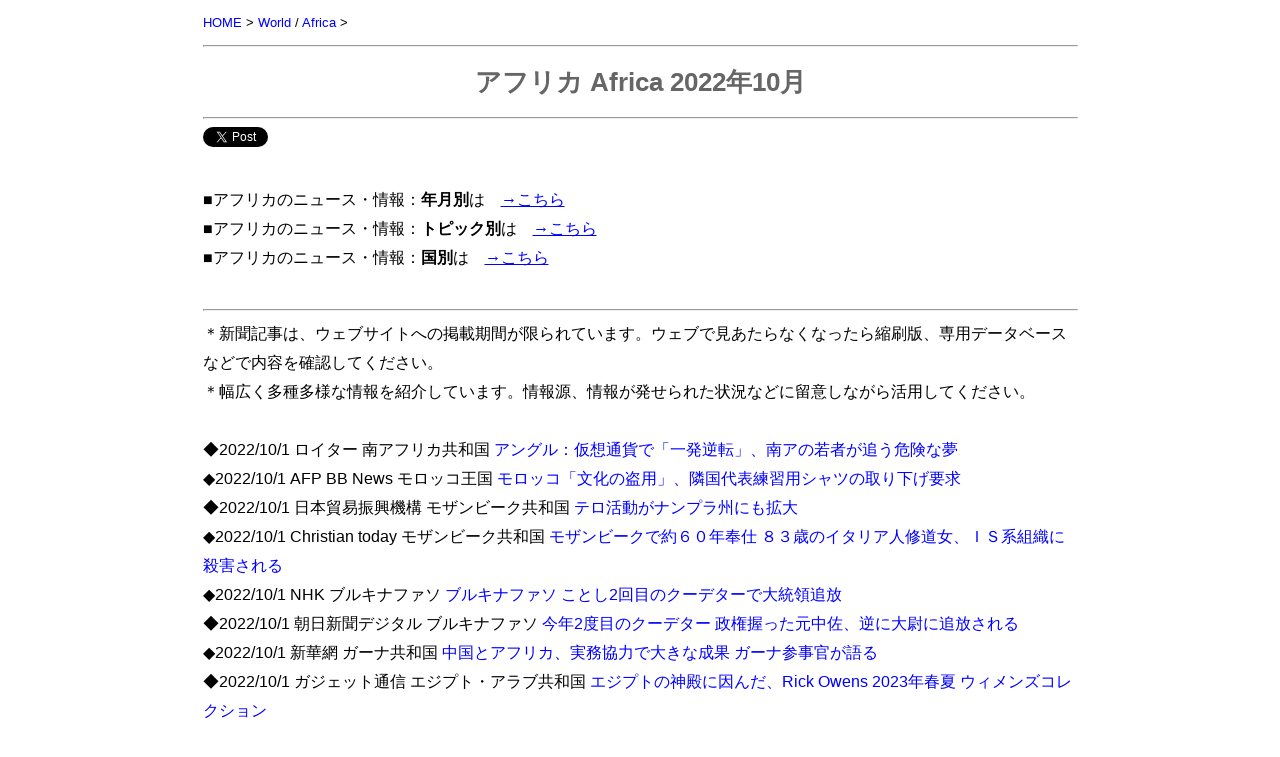

--- FILE ---
content_type: text/html
request_url: http://www.arsvi.com/i/2-202210.htm
body_size: 34323
content:
<!DOCTYPE HTML PUBLIC "-//W3C//DTD HTML 4.01 Transitional//EN" "http://www.w3.org/TR/html4/loose.dtd">
<html><head>
<meta http-equiv="content-type" content="text/html; charset=Shift_JIS">
<meta http-equiv="Content-Style-Type" content="text/css">
<title>
アフリカ Africa 2022年10月
</title>
<link rel="stylesheet" type="text/css" href="../css/default.css" media="all">
<script type="text/javascript" src="http://gc.kis.v2.scr.kaspersky-labs.com/FD126C42-EBFA-4E12-B309-BB3FDD723AC1/main.js?attr=1MYAYD2QANmG4MTY5jQb_YYSCOiz5tHBdfxj8Ox4IgWDYtvGLTp82qD2c7KqilPpjIoTX4hCeUe4kz16jfTr-w" charset="UTF-8"></script><link rel="stylesheet" crossorigin="anonymous" href="http://gc.kis.v2.scr.kaspersky-labs.com/E3E8934C-235A-4B0E-825A-35A08381A191/abn/main.css?attr=aHR0cDovL3d3dy5hcnN2aS5jb20vaS8yLTIwMjAwNi5odG0"/><!-- Global site tag (gtag.js) - Google Analytics -->
<script async src="https://www.googletagmanager.com/gtag/js?id=G-4QQQX02BFL"></script>
<script>
window.dataLayer = window.dataLayer || [];
function gtag(){dataLayer.push(arguments);}
gtag('js', new Date());

gtag('config', 'G-4QQQX02BFL');
</script>
<meta name="viewport" content="width=device-width,initial-scale=1">
</head>
<body>

<!--↓Facebook↓-->
<div id="fb-root"></div><script charset="UTF-8" src="../css/fb.js"></script>
<!--↑Facebook↑-->

<a name="top"></a>
<div class="s"><a href="../index.htm">HOME</a> &gt; <a href="../i/index.htm">World</a> / <a href="../i/2.htm">Africa</a> &gt;</div>
<hr><div class="c">
<h1>
アフリカ Africa 2022年10月
</h1>
</div><hr>

<!--↓Twitter, Facebook↓-->
<div class="flt-l">
<a href="https://twitter.com/share" class="twitter-share-button" data-via="ShinyaTateiwa">Tweet</a><script charset="UTF-8" src="../css/twt.js"></script>
<div class="fb-like" data-href="http://www.arsvi.com/i/i/2-202210.htm" data-layout="button_count" data-action="like" data-show-faces="true" data-share="true"></div>
</div>
<!--↑Twitter, Facebook↑-->
<br>
<br>
■アフリカのニュース・情報：<b>年月別</b>は　<a href="2.htm#time"><u>→こちら</u></a><br></div>
■アフリカのニュース・情報：<b>トピック別</b>は　<a href="2.htm#topics"><u>→こちら</u></a><br></div>
■アフリカのニュース・情報：<b>国別</b>は　<a href="2.htm#countries"><u>→こちら</u></a><br></div>
<br>
<hr>
＊新聞記事は、ウェブサイトへの掲載期間が限られています。ウェブで見あたらなくなったら縮刷版、専用データベースなどで内容を確認してください。<br>
＊幅広く多種多様な情報を紹介しています。情報源、情報が発せられた状況などに留意しながら活用してください。<br>
<br>
◆2022/10/1 ロイター   南アフリカ共和国  <a href="https://jp.reuters.com/article/fintech-crypto-lending-idJPKBN2QS0BD"target="_blank">アングル：仮想通貨で「一発逆転」、南アの若者が追う危険な夢</a><br>
◆2022/10/1 AFP BB News   モロッコ王国  <a href="https://www.afpbb.com/articles/-/3426583"target="_blank">モロッコ「文化の盗用」、隣国代表練習用シャツの取り下げ要求</a><br>
◆2022/10/1 日本貿易振興機構   モザンビーク共和国  <a href="https://www.jetro.go.jp/biznews/2022/09/7c91030dd9caa6aa.html"target="_blank">テロ活動がナンプラ州にも拡大</a><br>
◆2022/10/1 Christian today   モザンビーク共和国  <a href="https://www.christiantoday.co.jp/articles/31483/20220929/nun-murdered-by-islamic-state-in-mozambique.htm"target="_blank">モザンビークで約６０年奉仕 ８３歳のイタリア人修道女、ＩＳ系組織に殺害される</a><br>
◆2022/10/1 NHK   ブルキナファソ  <a href="https://www3.nhk.or.jp/news/html/20221001/k10013844941000.html"target="_blank">ブルキナファソ ことし2回目のクーデターで大統領追放</a><br>
◆2022/10/1 朝日新聞デジタル   ブルキナファソ  <a href="https://www.asahi.com/sp/articles/ASQB14DZBQB1UHBI00G.html"target="_blank">今年2度目のクーデター 政権握った元中佐、逆に大尉に追放される</a><br>
◆2022/10/1 新華網   ガーナ共和国  <a href="http://jp.xinhuanet.com/20221001/6ff1aea678a2493198f938b693d1411f/c.html"target="_blank">中国とアフリカ、実務協力で大きな成果 ガーナ参事官が語る</a><br>
◆2022/10/1 ガジェット通信   エジプト・アラブ共和国  <a href="https://getnews.jp/archives/3345968"target="_blank">エジプトの神殿に因んだ、Rick Owens 2023年春夏 ウィメンズコレクション</a><br>
◆2022/10/1 Neol   エジプト・アラブ共和国  <a href="https://www.neol.jp/fashion/116914/"target="_blank">エジプトの神殿に因んだ、Rick Owens 2023年春夏 ウィメンズコレクション</a><br>
◆2022/10/2 河北新聞   チュニジア共和国  <a href="https://kahoku.news/articles/20221002khn000002.html"target="_blank">チュニジアの魅力を発信 物産フェア ９、10日・いしのまき元気いちば</a><br>
◆2022/10/2 ARAB NEWS   モロッコ王国  <a href="https://www.arabnews.jp/article/saudi-arabia/article_77438/"target="_blank">モロッコ国王、サウジ皇太子の首相就任を祝福</a><br>
◆2022/10/2 NEWS SOCRA   ナイジェリア連邦共和国  <a href="https://socra.net/world/%e3%80%90%e7%b5%8c%e6%b8%88%e7%9d%80%e7%9c%bc%e3%80%91%e3%82%a8%e3%83%8d%e4%b8%8a%e6%98%87%e3%81%8c%e3%82%a2%e3%83%95%e3%83%aa%e3%82%ab%e6%9c%80%e8%b2%a7%e5%b1%a44%e5%84%84%e4%ba%ba%e3%82%92%e7%9b%b4/?r=1"target="_blank">ナイジェリアが経済危機 原油盗まれ外貨不足が深刻</a><br>
◆2022/10/2 AFP BB News   ギニア共和国  <a href="https://www.afpbb.com/articles/-/3426743"target="_blank">ギニアの25年アフリカ杯開催権剥奪、インフラ整備の遅れで</a><br>
◆2022/10/2 AFP BB News   エジプト・アラブ共和国  <a href="https://www.afpbb.com/articles/-/3426834"target="_blank">シェリフがエジプト勢初のWTA大会優勝 「母国に大きな意味」</a><br>
◆2022/10/2 TABIZINE   エチオピア連邦民主共和国  <a href="https://tabizine.jp/article/497329/"target="_blank">【世界の立ち入り禁止スポットvol.2】旧約聖書の失われたアークがあるとされる?エチオピア・シオンの聖マリア教会?</a><br>
◆2022/10/2 新華社   ジブチ共和国  <a href="https://www.msn.com/ja-jp/news/world/%E3%82%A2%E3%83%95%E3%83%AA%E3%82%AB%E5%88%9D%E3%81%AE%E8%B6%8A%E5%A2%83%E9%9B%BB%E5%8C%96%E9%89%84%E9%81%93-%E9%81%8B%E8%BC%B8%E5%8F%8E%E5%85%A5%E3%81%AF%E6%80%A5%E9%80%9F%E3%81%AA%E4%BC%B8%E3%81%B3%E3%82%92%E7%B6%AD%E6%8C%81/ar-AA12vySh"target="_blank">アフリカ初の越境電化鉄道、運輸収入は急速な伸びを維持</a><br>
◆2022/10/2 たびこふれ   ウガンダ共和国  <a href="https://tabicoffret.com/article/80511/"target="_blank">【ウガンダ】世界最長の川を望む国で歴史ありレジャーありの観光地7選</a><br>
◆2022/10/3 読売新聞   南アフリカ共和国  <a href="https://www.yomiuri.co.jp/national/20221003-OYT1T50130/"target="_blank">１９年前の殺人、逃亡先の南アフリカで死亡の男を書類送検…別の傷害致死事件と合わせて</a><br>
◆2022/10/3 日本経済新聞   南アフリカ共和国  <a href="https://www.nikkei.com/article/DGXZQOCB039NS0T01C22A0000000/"target="_blank">チャールズ英国王、南ア大統領招待 就任後初の公式訪問</a><br>
◆2022/10/3 JICA   南アフリカ共和国  <a href="https://www.jica.go.jp/press/2022/20221003_41.html"target="_blank">ボツワナで地上アナログ放送TV停波セレモニー：日本方式地デジに完全移行</a><br>
◆2022/10/3 中日新聞   チュニジア共和国  <a href="https://www.chunichi.co.jp/article/556353"target="_blank">＜民主主義のともしび 揺らぐチュニジア＞（上）「清廉な独裁者」市民が支持</a><br>
◆2022/10/3 東京新聞   チュニジア共和国  <a href="https://www.tokyo-np.co.jp/article/206025"target="_blank">「アラブの春」震源地チュニジア 「清廉な独裁者」を市民が支持 強まる独裁色</a><br>
◆2022/10/3 時事ドットコム   ナイジェリア連邦共和国  <a href="https://www.newsweekjapan.jp/headlines/business/2022/09/409974.php"target="_blank">ＭＴＮナイジェリアと新イニシアチブで提携＝テクノツリー〔ＢＷ〕</a><br>
◆2022/10/3 ロイター   ブルキナファソ  <a href="https://jp.reuters.com/article/burkina-security-idJPKBN2QX0KC"target="_blank">ブルキナファソでクーデター、条件付きで大統領辞任 秩序回復か</a><br>
◆2022/10/3 あたらしい経済   ケニア共和国  <a href="https://www.neweconomy.jp/posts/263272"target="_blank">カルダノ（ADA）活用の「HIV/AIDS治療成果研究」がケニアで開始、Immunify. Lifeと地元大学が</a><br>
◆2022/10/3 日本貿易振興機構   ブルキナファソ  <a href="https://www.jetro.go.jp/biznews/2022/10/01fa680a464c217b.html"target="_blank">ブルキナファソでクーデター発生、2022年に入り2度目</a><br>
◆2022/10/3 IDEAS FOR GOOD   ベナン共和国  <a href="https://ideasforgood.jp/2022/10/03/africl/"target="_blank">西アフリカには「欧米的」じゃない豊かさがあった。伝統×アパレルブランド「AFRICL」が語る</a><br>
◆2022/10/3 ARABNEWS   エジプト・アラブ共和国  <a href="https://www.arabnews.jp/article/features/article_77511/"target="_blank">エジプトのWTAヒロイン、マヤル・シェリフ選手、パルマでの優勝で「自分を限界まで追い込んだ」とのコメント</a><br>
◆2022/10/3 AFP BB News   エチオピア連邦民主共和国  <a href="https://www.afpbb.com/articles/-/3426951"target="_blank">ロンドン・マラソン、キプルトとイェワロウが優勝</a><br>
◆2022/10/3 新華網   ジブチ共和国  <a href="http://jp.xinhuanet.com/20221003/9038392674334f409639362cad39faad/c.html"target="_blank">中国が投資・運営に参加するジブチのドラレ多目的港</a><br>
◆2022/10/3 チャイナネット   ジブチ共和国  <a href="http://japanese.china.org.cn/life/2022-10/03/content_78438474.htm"target="_blank">ジブチ魯班工房、第1期の学生が今年卒業へ</a><br>
◆2022/10/3 中日新聞   ウガンダ共和国  <a href="https://www.chunichi.co.jp/article/556341?rct=k_ishikawa"target="_blank">居住の人権問題 日本にも　ウガンダで難民支援 津幡の七條さん訴え</a><br>
◆2022/10/3 毎日新聞   ルワンダ共和国  <a href="https://mainichi.jp/articles/20221003/ddm/007/030/089000c"target="_blank">温暖化、マラリア高止まり　冷涼ルワンダ、蚊が増加</a><br>
◆2022/10/3 新華網   コンゴ共和国  <a href="http://jp.xinhuanet.com/20221003/c542145a59f04ed99bbb8bd7b591b68d/c.html"target="_blank">中国共産党の統治手法は各国の模範　コンゴ労働党書記長</a><br>
◆2022/10/4 AFP BB News   南アフリカ共和国  <a href="https://www.afpbb.com/articles/-/3427208"target="_blank">絶滅危惧のケープペンギン、鳥インフルで大量死 南ア</a><br>
◆2022/10/4 中日新聞   チュニジア共和国  <a href="https://www.chunichi.co.jp/article/556986"target="_blank">＜民主主義のともしび 揺らぐチュニジア＞（下）続く経済困窮 怒り再爆発も</a><br>
◆2022/10/4 東京新聞   チュニジア共和国  <a href="https://www.tokyo-np.co.jp/article/206205"target="_blank">砂糖もバターも店頭から消えたチュニジアの「異常事態」 民主化後も貧富の差拡大、新たな革命の火種に</a><br>
◆2022/10/4 日本貿易振興機構   ナイジェリア連邦共和国  <a href="https://www.jetro.go.jp/biznews/2022/10/a86c518e3c561127.html"target="_blank">政府が航空会社ナイジェリア・エアの設立を発表、筆頭株主はエチオピア航空の予定</a><br>
◆2022/10/4 SOCCERKING   ナイジェリア連邦共和国  <a href="https://www.soccer-king.jp/news/world/eng/20221004/1694613.html?cx_top=newarrival"target="_blank">引退のミケル氏、チェルシー加入は「人生最高の決断だった」…マンUとの移籍騒動を回顧</a><br>
◆2022/10/4 データセンターカフェ   モザンビーク共和国  <a href="https://cafe-dc.com/design/raxio-breaks-ground-on-data-center-in-maputo-mozambique/"target="_blank">Raxio社がモザンビークのマプトでデータセンターの建設を開始</a><br>
◆2022/10/4 新華網   セネガル共和国  <a href="http://jp.xinhuanet.com/20221004/66d3feb864154dc3bb0f63cd3a71e7af/c.html"target="_blank">中国の理念、世界の平和・繁栄を促進 セネガル・ダカール大学学長</a><br>
◆2022/10/4 theWORLD   セネガル共和国  <a href="https://www.theworldmagazine.jp/20221004/05feature/361887"target="_blank">4年前はGSで全滅…… マネ擁するセネガルらアフリカ勢は今年のW杯もピンチか</a><br>
◆2022/10/4 時事ドットコム   ブルキナファソ  <a href="https://www.jiji.com/sp/article?k=2022100400113&g=int"target="_blank">フランスに怒る群衆 ロシア、存在感高まる―ブルキナファソ</a><br>
◆2022/10/4 日本貿易振興機構   ケニア共和国  <a href="https://www.jetro.go.jp/biz/areareports/2022/f0e1acba58dd6c0e.html"target="_blank">新車と二輪車の販売が好調、電気自動車の開発も進む（ケニア）</a><br>
◆2022/10/4 NewSphere   ベナン共和国  <a href="https://newsphere.jp/culture/20221004-2/"target="_blank">王国の女性戦士軍、奴隷めぐる部族間抗争……西アフリカの歴史に光を当てる映画『ウーマンキング』</a><br>
◆2022/10/4 毎日新聞   エジプト・アラブ共和国  <a href="https://mainichi.jp/articles/20221004/k00/00m/030/015000c"target="_blank">チャールズ英国王、エジプトのCOP27欠席へ　首相が要請か</a><br>
◆2022/10/4 footballzone   エジプト・アラブ共和国  <a href="https://www.football-zone.net/archives/406903"target="_blank">川崎マルシーニョ、エジプト電撃移籍へ合意か　最終決定“間近”と現地メディア報道、3年契約＆年俸1.4億円</a><br>
◆2022/10/4 ファッションプレス   エジプト・アラブ共和国  <a href="https://www.fashion-press.net/news/94180"target="_blank">和ROBE“エジプト伝統模様”着想の半纏型アウター＆作務衣パンツなど、西陣織“川島織物”使用</a><br>
◆2022/10/4 ロイター   エジプト・アラブ共和国  <a href="https://jp.reuters.com/article/climate-change-egypt-cop27-idJPKBN2QZ09D"target="_blank">ＣＯＰ２７に約90カ国首脳参加、エネルギー・食料討議＝議長国エジプト</a><br>
◆2022/10/4 朝日新聞デジタル   エジプト・アラブ共和国  <a href="https://www.asahi.com/international/reuters/CRWKBN2QZ09C.html"target="_blank">ＣＯＰ２７に約90カ国首脳参加、エネルギー・食料討議＝議長国エジプト</a><br>
◆2022/10/4 ニューズウィーク   エジプト・アラブ共和国  <a href="https://www.newsweekjapan.jp/headlines/world/2022/10/410462.php"target="_blank">ＣＯＰ２７に約90カ国首脳参加、エネルギー・食料討議＝議長国エジプト</a><br>
◆2022/10/4 デジカメwatch   タンザニア連合共和国  <a href="https://dc.watch.impress.co.jp/docs/news/1444430.html"target="_blank">タンザニアの動植物がモチーフ。ブラウンレザーの「Lomo’Instant Automat Glass Serengeti」</a><br>
◆2022/10/4 ATLAS   エジプト・アラブ共和国  <a href="https://mnsatlas.com/?p=81376"target="_blank">世界で最も古い！？考古学者がエジプトで2600年前のチーズ発見</a><br>
◆2022/10/4 CNN   ソマリア連邦共和国  <a href="https://www.cnn.co.jp/usa/35194122.html"target="_blank">米軍、過激派組織シャバブの指導者殺害　ソマリアで空爆</a><br>
◆2022/10/4 朝日新聞デジタル   ウガンダ共和国  <a href="https://www.asahi.com/articles/ASQB33S5XQ9VPTIL014.html"target="_blank">「レズビアンだと言え」警察官にたたかれ…祖国から逃れるしかない</a><br>
◆2022/10/4 ダイアモンドオンライン   エリトリア国  <a href="https://diamond.jp/articles/-/308707"target="_blank">「エリトリアってどんな国？」2分で学ぶ国際社会</a><br>
◆2022/10/5 日本貿易振興機構   ナミビア共和国  <a href="https://www.jetro.go.jp/biznews/2022/10/44726adb1862a0e1.html"target="_blank">ナミビアでフランス発電業者がアフリカ初の水素発電を計画</a><br>
◆2022/10/5 読売新聞   南アフリカ共和国  <a href="https://www.yomiuri.co.jp/life/podcast/20221005-SYT8T3360983/"target="_blank">なぜ強権的な大統領が支持される？ 南アフリカ特派員ここだけの話（後編）</a><br>
◆2022/10/5 神戸新聞NEXT   南アフリカ共和国  <a href="https://www.kobe-np.co.jp/news/sports/202210/0015695791.shtml"target="_blank">南ア代表ＦＷ、クッツェーが神戸に加入　キャップ３０「優勝へ全力尽くす」　ラグビー</a><br>
◆2022/10/5 日刊スポーツ   南アフリカ共和国  <a href="https://www.nikkansports.com/soccer/japan/news/202210050000097.html"target="_blank">【岡田武史論２】奥さんに怒られた２度目“監督” 中盤５人並んだ「妄想」で勝利戦術が見えた</a><br>
◆2022/10/5 JICA   チュニジア共和国  <a href="https://www.jica.go.jp/tohoku/topics/2022/dit50g0000002sr2.html"target="_blank">【草の根技術協力事業】チュニジア共和国で実施予定の「若者・女性等を対象としたICTスタートアップ人材育成の事業モデル構築」に関する会議議事録署名式が行われました</a><br>
◆2022/10/5 笹川平和財団   チュニジア共和国  <a href="https://www.spf.org/iina/articles/sakane_11.html"target="_blank">衰退する民主主義、拡散する権威主義：中東・アフリカで民主主義は適合するのか？</a><br>
◆2022/10/5 時事ドットコム   マリ共和国  <a href="https://www.jiji.com/jc/article?k=2022100401210&g=int"target="_blank">ロシア人操縦士死亡 軍用機が墜落―マリ</a><br>
◆2022/10/5 AFP BB News   マリ共和国  <a href="https://www.afpbb.com/articles/-/3427380"target="_blank">マリで軍用機墜落、ロシア人操縦士ら2人死亡</a><br>
◆2022/10/5 AFP BB News   ブルキナファソ  <a href="https://www.afpbb.com/articles/-/3427320?cx_part=search"target="_blank">ブルキナファソでロシア支持デモ 仏には反発</a><br>
◆2022/10/5 東京新聞   ガーナ共和国  <a href="https://www.tokyo-np.co.jp/article/206482?rct=t_news"target="_blank">＜行ってみたら＞平和願い廃棄物アート 上野で企画展</a><br>
◆2022/10/5 朝日新聞デジタル   ベナン共和国  <a href="https://globe.asahi.com/article/14734587"target="_blank">アフリカの強奪された芸術品、ヨーロッパから返還始まる それでも埋まらない「空白」</a><br>
◆2022/10/5 ARABNEWS   エジプト・アラブ共和国  <a href="https://www.arabnews.jp/article/opinion/article_77613/"target="_blank">エジプトでのCOP27にチャールズ国王を出席させないことが間違いである理由</a><br>
◆2022/10/5 マイナビニュース   ウガンダ共和国  <a href="https://news.mynavi.jp/article/keyman-29/"target="_blank">ウガンダの女性たちとブランドを立ち上げた仲本千津氏―属性や肩書にとらわれず意見と行動を尊重して事業の成長に</a><br>
◆2022/10/5 TBS   ウガンダ共和国  <a href="https://newsdig.tbs.co.jp/articles/-/171722"target="_blank">「レズビアン隠し結婚強制…夫からDV・流産」LGBTのウガンダ人女性　裁判で語った本国での「壮絶体験」突然逮捕され“拷問”今も残る複数の傷跡</a><br>
◆2022/10/5 Gigazine   コンゴ共和国  <a href="https://gigazine.net/news/20221005-social-relationships-between-chimpanzees-and-gorillas/"target="_blank">自然界のチンパンジーとゴリラが協力して行動しているとの報告</a><br>
◆2022/10/5 BAZAAR   コンゴ民主共和国  <a href="https://www.harpersbazaar.com/jp/celebrity/celebrity-news/a41524297/sophie-countess-drc-221005-hns/"target="_blank">ソフィー妃、英王室メンバーとして初めてコンゴ民主共和国を訪問</a><br>
◆2022/10/6 National Geographic   マダガスカル共和国  <a href="https://natgeo.nikkeibp.co.jp/atcl/news/22/100600458/"target="_blank">絶滅危惧キツネザルが原産地の動物園で連続死、結核に感染か</a><br>
◆2022/10/6 NHK   南アフリカ共和国  <a href="https://www.nhk.or.jp/gendai/comment/0020/topic052.html"target="_blank">“ギャング牧師”がスラム街の抗争を仲裁、貧困の底で語る希望の言葉とは</a><br>
◆2022/10/6 CNN   南アフリカ共和国  <a href="https://www.cnn.co.jp/fringe/35194260.html"target="_blank">シャチの群れがホホジロザメを捕食、初めて映像撮影</a><br>
◆2022/10/6 日本貿易振興機構   ナイジェリア連邦共和国  <a href="https://www.jetro.go.jp/biznews/2022/10/55d07d3a393f37f1.html"target="_blank">ソーラー発電事業会社デイスター・パワーをシェル・ナイジェリアが買収へ</a><br>
◆2022/10/6 毎日新聞   ナイジェリア連邦共和国  <a href="https://mainichi.jp/articles/20221006/k00/00m/050/252000c"target="_blank">インドネシア暴動に黙とう なでしこジャパンとナイジェリア代表</a><br>
◆2022/10/6 日刊スポーツ   ナイジェリア連邦共和国  <a href="https://www.nikkansports.com/soccer/japan/news/202210060001320.html"target="_blank">【なでしこ】ナイジェリア監督が称賛「８、９年で印象を受けたのは日本の成長ぶり」</a><br>
◆2022/10/6 Switch news   モザンビーク共和国  <a href="https://switch-news.com/whole/post-82513/"target="_blank">イスラム過激派の戦闘員が、ライオンやワニに食べられる【モザンビーク】</a><br>
◆2022/10/6 ロイター   ガンビア共和国  <a href="https://jp.reuters.com/article/maiden-pharmaceuticals-who-idJPKBN2R102Q"target="_blank">ＷＨＯ、印シロップ薬の回収要請 ガンビアの子ども腎障害死亡で</a><br>
◆2022/10/6 AFP BB News   ガンビア共和国  <a href="https://www.afpbb.com/articles/-/3427490"target="_blank">WHO、印製せき止めシロップを調査 ガンビアで子ども66人死亡</a><br>
◆2022/10/6 Goal.com   セネガル共和国  <a href="https://www.goal.com/jp/%E3%83%AA%E3%82%B9%E3%83%88/senegal-national-team-member-list-men-Qatar-worldcup-2022/bltbc76c0814bcd38e4#cs71b3b68068b9b202"target="_blank">サッカーセネガル代表｜メンバーリスト・最新招集選手｜カタール・ワールドカップ</a><br>
◆2022/10/6 Qoly   セネガル共和国  <a href="https://qoly.jp/2022/10/06/sadio-mane-said-that-benzema-deserved-ballon-dor-2022-kgn-1"target="_blank">バロンドール候補のマネ、正直すぎる…「僕じゃないな」</a><br>
◆2022/10/6 岩手日報   マリ共和国  <a href="https://www.iwate-np.co.jp/article/2022/10/6/126463"target="_blank">マリに助産所建設へ資金募る　盛岡青年会議所</a><br>
◆2022/10/6 時事ドットコム   マリ共和国  <a href="https://www.jiji.com/jc/article?k=2022100500730&g=int"target="_blank">プーチン氏孤立深める ウクライナ一部併合後、電話会談わずか―Ｇ７は制裁、中印も距離</a><br>
◆2022/10/6 時事ドットコム   ブルキナファソ  <a href="https://www.jiji.com/sp/article?k=2022100600323&g=int"target="_blank">トラオレ氏が大統領に ブルキナファソのクーデター主導</a><br>
◆2022/10/6 CNN   ケニア共和国  <a href="https://www.cnn.co.jp/fringe/35194243.html"target="_blank">希少種のシマウマ、過酷な干ばつで２％が死ぬ ゾウやラクダも犠牲に ケニア</a><br>
◆2022/10/6 ARABNEWS   エジプト・アラブ共和国  <a href="https://www.arabnews.jp/article/middle-east/article_77651/"target="_blank">エジプトとギリシャ、トルコ・リビアの石油・ガス探査に関する覚書を拒否</a><br>
◆2022/10/6 ロイター   エジプト・アラブ共和国  <a href="https://jp.reuters.com/article/crypto-currency-mideast-idJPL4N3170R7"target="_blank">仮想通貨、普及最速は中東・北アフリカ＝調査会社</a><br>
"◆2022/10/6 ロイター   エジプト・アラブ共和国  <a href=""https://jp.reuters.com/video/watch/idOWjpvC4ED1YY4ROSVVHBCAARQU3D4FY""target=""_blank"">エジプトの考古学者、ロゼッタストーン返還を大英博物館に改めて要請（字幕・6日） 
2022年10月6日</a><br>"
◆2022/10/6 ARABNEWS   エジプト・アラブ共和国  <a href="https://www.arabnews.jp/article/middle-east/article_77693/"target="_blank">エジプト軍は、いかにしてテロリストの父に見捨てられ負傷した少女を救ったか</a><br>
◆2022/10/6 あたらしい日日   タンザニア連合共和国  <a href="https://nichinichi-magazine.com/articles/detail/2691"target="_blank">【タンザニアの絶品朝食】「サンブーサ」作ってみた！パリサク食感とスパイシーな香りがたまらんらん?</a><br>
◆2022/10/6 カラパイア   エジプト・アラブ共和国  <a href="https://karapaia.com/archives/52316569.html"target="_blank">古代エジプトの墓から2600年前のチーズが発見される</a><br>
◆2022/10/6 共同   エチオピア連邦民主共和国  <a href="https://nordot.app/950519323606695936"target="_blank">エチオピア紛争、和平交渉へ　反政府勢力が出席の意向</a><br>
◆2022/10/6 日本経済新聞   エチオピア連邦民主共和国  <a href="https://www.nikkei.com/article/DGXZQOUC057PW0V01C22A0000000/"target="_blank">住友商事、ボーダフォンとエチオピアで携帯通信サービス</a><br>
◆2022/10/6 AFP BB News   エチオピア連邦民主共和国  <a href="https://www.afpbb.com/articles/-/3425859"target="_blank">【今日の1枚】「真の十字架」祝い、鮮やかコーラス隊 エチオピア</a><br>
◆2022/10/6 新華網   ジブチ共和国  <a href="http://jp.xinhuanet.com/20221006/92529e9cd7d64c269d59a5b0eb3922d8/c.html"target="_blank">ジブチ国際自由貿易区を訪ねて</a><br>
◆2022/10/6 時事ドットコム   ウガンダ共和国  <a href="https://www.jiji.com/jc/article?k=2022100600183&g=int"target="_blank">エボラ熱で２９人死亡　ウガンダで拡大―ＷＨＯ</a><br>
◆2022/10/6 朝日新聞デジタル   ウガンダ共和国  <a href="https://www.asahi.com/articles/ASQB61TK8QB5UHBI04V.html"target="_blank">「2週間で首都占領」息子のツイートで大統領謝罪　でも息子は昇進</a><br>
◆2022/10/6 日本貿易振興機構   コンゴ民主共和国  <a href="https://www.jetro.go.jp/biznews/2022/10/7dedfa87bea72b3e.html"target="_blank">コンゴ民主共和国でプレCOP27開催、途上国への支援を要請</a><br>
◆2022/10/7 DOGAS   南アフリカ共和国  <a href="https://www.at-s.com/dogas/details.html?article_id=1133790"target="_blank">次世代エネルギー「グリーンアンモニア」の研究が縁 南ア政府高官が沼津高専を視察ー静岡・沼津市</a><br>
◆2022/10/7 JICA   マラウイ共和国  <a href="https://www.jica.go.jp/malawi/office/information/event/20221007_01.html"target="_blank">マラウイボランティアレポート「マラウイのコンピュータ教育の現場から」</a><br>
◆2022/10/7 JICA   マラウイ共和国  <a href="https://www.jica.go.jp/malawi/office/information/event/20221007_02.html"target="_blank">マラウイボランティアレポート「武道クラブを通した日本紹介」</a><br>
◆2022/10/7 山形新聞   マラウイ共和国  <a href="https://www.yamagata-np.jp/news/202210/07/kj_2022100700188.php"target="_blank">村山出身・草苅さん、マラウイで食堂オープンへ 若者の職業訓練の場、地域の拠点にも</a><br>
◆2022/10/7 JICA   マラウイ共和国  <a href="https://news.j-wave.co.jp/2022/10/content-818.html"target="_blank">「水道はないけどYouTubeはある」アフリカ・マラウイで話題のニュースとは</a><br>
◆2022/10/7 中日新聞Web   モザンビーク共和国  <a href="https://www.chunichi.co.jp/article/558848?rct=entertainment"target="_blank">「めざまし8」の堀池亮介アナウンサーがモザンビークを現地取材 支援ブーケの販売も7日スタート</a><br>
◆2022/10/7 CNN   ケニア共和国  <a href="https://www.cnn.co.jp/world/35194328.html"target="_blank">「２週間でナイロビ占領」 ウガンダ大統領、息子のツイートめぐりケニアに謝罪</a><br>
◆2022/10/7 Techinsight   タンザニア連合共和国  <a href="https://japan.techinsight.jp/2022/10/masumi10061048.html"target="_blank">【海外発！Breaking News】恋に落ちた彼は30歳年下のマサイ族　結婚してタンザニアで暮らす60歳の米国人女性</a><br>
◆2022/10/7 ダイアモンドオンライン   ウガンダ共和国  <a href="https://diamond.jp/articles/-/308716"target="_blank">「ウガンダってどんな国？」2分で学ぶ国際社会</a><br>
◆2022/10/7 CNN   ウガンダ共和国  <a href="https://www.cnn.co.jp/world/35194328.html"target="_blank">「２週間でナイロビ占領」　ウガンダ大統領、息子のツイートめぐりケニアに謝罪</a><br>
◆2022/10/7 日本経済新聞   ウガンダ共和国  <a href="https://www.nikkei.com/article/DGXZQOGN06EOE0W2A001C2000000/"target="_blank">米政府、エボラ出血熱警戒　ウガンダ渡航者に入国時検査</a><br>
◆2022/10/7 日本貿易振興機構   <a href="https://www.jetro.go.jp/biznews/2022/10/7f13a380a6db94f3.html"target="_blank">アフリカ大陸自由貿易圏の試験プログラムが始動</a><br>
◆2022/10/7 AFP BB News   エリトリア国  <a href="https://www.afpbb.com/articles/-/3427645"target="_blank">国連人権理、新疆めぐる討論開催否決 中国が反対働き掛け</a><br>
◆2022/10/8 Rugby Republic   南アフリカ共和国  <a href="https://rugby-rp.com/2022/10/08/worldcup/90303"target="_blank">女子W杯、オークランドで開幕。オープニングゲームでフランス快勝</a><br>
◆2022/10/8 AFP BB News   南アフリカ共和国  <a href="https://www.afpbb.com/articles/-/3427928"target="_blank">女子ラグビーW杯開幕、フランスとイングランドが大勝発進</a><br>
◆2022/10/8 新華網   チュニジア共和国  <a href="http://jp.xinhuanet.com/20221008/3094a40eb0114e83b316a58a3fe01a7f/c.html"target="_blank">チュニジア元外相が見た中国共産党</a><br>
◆2022/10/8 河北新聞   ナイジェリア連邦共和国  <a href="https://kahoku.news/articles/20221008khn000020.html"target="_blank">学校と地域の復興を共有 東松島・宮野森小にナイジェリアから視察団</a><br>
◆2022/10/8 笹川平和財団   中央アフリカ共和国  <a href="https://www.spf.org/iina/articles/nakaya_02.html"target="_blank">安全保障のハイブリッド化（２） 紛争の都市化とアフリカ</a><br>
◆2022/10/8 北海道新聞   ケニア共和国  <a href="https://www.hokkaido-np.co.jp/article/742466"target="_blank">ケニアの暮らし版画に 現地在住マリ・エンドウさん、豊頃で作品展</a><br>
◆2022/10/8 the World   ガーナ共和国  <a href="https://www.theworldmagazine.jp/20221008/05feature/362363"target="_blank">W杯直前に9番の位置で大ブレイク アヤックスで輝くガーナ代表のNewスター候補</a><br>
◆2022/10/8 西日本新聞   エジプト・アラブ共和国  <a href="https://www.nishinippon.co.jp/item/o/998475/"target="_blank">よみがえるエジプト観光</a><br>
◆2022/10/8 日刊スポーツ   エジプト・アラブ共和国  <a href="https://www.nikkansports.com/entertainment/news/202210080000124.html"target="_blank">いぎなり東北産・安杜羽加　歴史大好き、古代エジプトの不思議な魅力</a><br>
◆2022/10/8 北海道新聞   エジプト・アラブ共和国  <a href="https://www.hokkaido-np.co.jp/article/742642/"target="_blank">よみがえるエジプト観光　黄金のマスク発見から１００年</a><br>
◆2022/10/8 新華網   エジプト・アラブ共和国  <a href="http://jp.xinhuanet.com/20221008/4b139c265eb34173b50f586940a146ef/c.html"target="_blank">エジプト考古学博物館で「タニスの秘宝展」が開幕</a><br>
◆2022/10/8 JBpress   スーダン共和国  <a href="https://jbpress.ismedia.jp/articles/-/71716"target="_blank">たった一人の医師が「1万人の避難民」にあたる戦場の現実</a><br>
◆2022/10/8 朝日新聞デジタル   ウガンダ共和国  <a href="https://www.asahi.com/articles/ASQB81TTSQB7UHBI06L.html"target="_blank">ウガンダでエボラ拡大、29人死亡　ワクチン未確立の「スーダン型」</a><br>
◆2022/10/8 Forbes   ウガンダ共和国  <a href="https://forbesjapan.com/articles/detail/50974"target="_blank">米CDC、エボラ出血熱への警戒を強化　ウガンダからの入国を一部制限</a><br>
◆2022/10/9 AFP BB News   南アフリカ共和国  <a href="https://www.afpbb.com/articles/-/3426528"target="_blank">高校生がソーラー電車開発 通勤に苦労する親をサポート 南ア</a><br>
◆2022/10/9 ナショナルジオグラフィック   アンゴラ共和国  <a href="https://natgeo.nikkeibp.co.jp/atcl/news/22/100700461/"target="_blank">大量の地雷が埋まる国に「アンプティサッカー」がもたらす希望</a><br>
◆2022/10/9 日本経済新聞   マリ共和国  <a href="https://www.nikkei.com/article/DGXZQOUF010WB0R00C22A8000000/"target="_blank">学長は目的地じゃない 旅するマリアンジャパニーズ</a><br>
◆2022/10/9 新華網   ケニア共和国  <a href="https://jp.news.cn/20221009/2c74e0484c264164af15a8fbfa6153d6/c.html"target="_blank">ケニアに生息するアビシニアコロブス</a><br>
◆2022/10/9 Sirabee   タンザニア連合共和国  <a href="https://sirabee.com/2022/10/09/20162952799/"target="_blank">60歳女性が30歳下のマサイ族の男性と大恋愛　タンザニアで国際結婚へ</a><br>
◆2022/10/9 産経新聞   ジブチ共和国  <a href="https://www.sankei.com/article/20221009-XGCBELUSTJN77H3ZOTSD2CYLKI/"target="_blank">武力衝突で兵士７人死亡　自衛隊活動拠点のジブチ</a><br>
◆2022/10/9 ダイアモンドオンライン   ルワンダ共和国  <a href="https://diamond.jp/articles/-/308728"target="_blank">「ルワンダってどんな国？」2分で学ぶ国際社会</a><br>
◆2022/10/10 河北新報   ナミビア共和国  <a href="https://kahoku.news/articles/20221009khn000046.html"target="_blank">ラグビーＷ杯の再戦願いトライ 大会３周年で交流試合 岩手・釜石</a><br>
◆2022/10/10 新華社   ジンバブエ共和国  <a href="https://jp.news.cn/20221010/125ac1c16e3a4926a0f252cbba86e55b/c.html"target="_blank">中国が建設支援の医薬品倉庫、ジンバブエで引渡し式</a><br>
◆2022/10/10 毎日新聞   南アフリカ共和国  <a href="https://mainichi.jp/articles/20221010/k00/00m/030/106000c"target="_blank">南アフリカに春告げるジャカランダ 首都が紫一色に染まる</a><br>
◆2022/10/10 AFP BB News   南アフリカ共和国  <a href="https://www.afpbb.com/articles/-/3428009?cx_part=latest"target="_blank">カシージャス氏、「私はゲイ」投稿は乗っ取り被害 プジョル氏も謝罪</a><br>
◆2022/10/10 ARAB NEWS   リビア  <a href="https://www.arabnews.jp/article/middle-east/article_77997/"target="_blank">国連、リビアでの「凶悪な虐殺」を非難</a><br>
◆2022/10/10 西日本新聞   ナイジェリア連邦共和国  <a href="https://www.nishinippon.co.jp/item/o/999219/"target="_blank">船転覆で76人死亡</a><br>
◆2022/10/10 奈良新聞   ナイジェリア連邦共和国  <a href="https://www.nara-np.co.jp/global/2022101001000165.html"target="_blank">船転覆で７６人死亡 - ナイジェリア南部</a><br>
◆2022/10/10 共同   ナイジェリア連邦共和国  <a href="https://nordot.app/951995856780656640?c=113147194022725109"target="_blank">船転覆で76人死亡 ナイジェリア南部</a><br>
◆2022/10/10 信濃毎日新聞デジタル   ナイジェリア連邦共和国  <a href="https://www.shinmai.co.jp/news/article/CNTS2022101000121"target="_blank">船転覆で７６人死亡 ナイジェリア南部</a><br>
◆2022/10/10 山陽新聞   ナイジェリア連邦共和国  <a href="https://www.sanyonews.jp/article/1317477"target="_blank">船転覆で７６人死亡 ナイジェリア南部</a><br>
◆2022/10/10 産経新聞   ナイジェリア連邦共和国  <a href="https://www.sankei.com/article/20221010-7IL5R4JWMVJYZITBVKZARN7UKM/"target="_blank">船転覆で７６人死亡 ナイジェリア南部</a><br>
◆2022/10/10 Christian today   マリ共和国  <a href="https://www.christiantoday.co.jp/articles/31514/20221010/world-mission-prayer-october-10.htm"target="_blank">世界宣教祈祷課題（１０月１０日）：マリ</a><br>
◆2022/10/10 MSF   モザンビーク共和国  <a href="https://www.msf.or.jp/news/detail/headline/moz20221010mi.html"target="_blank">心の傷はいまもそのまま──モザンビーク 紛争から5年、恐怖の中で生きる人びと</a><br>
◆2022/10/10 AEABNEWS   エジプト・アラブ共和国  <a href="https://www.afpbb.com/articles/-/3427361?cx_part=latest"target="_blank">研修生発見の古代の墓 発掘作業の写真公開 エジプト</a><br>
◆2022/10/10 東京新聞   エジプト・アラブ共和国  <a href="https://www.tokyo-np.co.jp/article/207374"target="_blank">エジプトでのCOP27を映像で記録したい…大学生2人が抱える地球温暖化への危機感と「わかりあえなさ」</a><br>
◆2022/10/10 AEABNEWS   エジプト・アラブ共和国  <a href="https://www.arabnews.jp/article/middle-east/article_77994/"target="_blank">エジプト内相とサウジのハッジ担当相、ハッジ開幕に向け手続きを協議</a><br>
◆2022/10/11 NHK   マラウイ共和国  <a href="https://www3.nhk.or.jp/sapporo-news/20221011/7000051408.html"target="_blank">ＪＩＣＡ帯広で２年ぶり外国人が来日研修 水際対策緩和などで</a><br>
◆2022/10/11 時事ドットコム   南アフリカ共和国  <a href="https://www.jiji.com/jc/article?k=20221011043601a&g=afp"target="_blank">高校生がソーラー電車開発 通勤に苦労する親をサポート 南ア</a><br>
◆2022/10/11 新極真会   南アフリカ共和国  <a href="https://www.shinkyokushinkai.co.jp/news/safricatournament2022/"target="_blank">全南アフリカ大会2022</a><br>
◆2022/10/11 CNN   ナイジェリア連邦共和国  <a href="https://www.cnn.co.jp/world/35194412.html"target="_blank">避難用のボートが転覆、７６人死亡 ナイジェリア</a><br>
◆2022/10/11 NNA ASIA   ガンビア共和国  <a href="https://www.nna.jp/news/2414551"target="_blank">地場医薬品を回収、アフリカの乳児死亡で</a><br>
◆2022/10/11 NHK   エジプト・アラブ共和国  <a href="https://www3.nhk.or.jp/news/html/20221011/k10013854291000.html"target="_blank">来月開催 COP27議長のエジプト外相 “気候変動問題で結束を”</a><br>
◆2022/10/11 岐阜新聞web   エジプト・アラブ共和国  <a href="https://www.gifu-np.co.jp/articles/-/143713"target="_blank">黄金のマスクレプリカなど展示、古代エジプトの世界再現　岐阜・高山市</a><br>
◆2022/10/11 ダイアモンドオンライン   タンザニア連合共和国  <a href="https://diamond.jp/articles/-/308731"target="_blank">「タンザニアってどんな国？」2分で学ぶ国際社会</a><br>
◆2022/10/11 gizmodo   エジプト・アラブ共和国  <a href="https://www.gizmodo.jp/2022/10/rosetta-stone-back-in-egypt.html"target="_blank">エジプトの考古学者が大英博物館にロゼッタ・ストーンの返却を求める</a><br>
◆2022/10/11 時事ドットコム   エチオピア連邦民主共和国  <a href="https://www.jiji.com/jc/article?k=000000812.000000726&g=prt"target="_blank">エチオピアにおける通信事業のサービス提供開始について</a><br>
◆2022/10/11 digital shift times   エチオピア連邦民主共和国  <a href="https://digital-shift.jp/flash_news/FN221011_2#:~:text=Safaricom%20Ethiopia%E3%81%AF%E6%9C%AC%E5%B9%B4"target="_blank">住友商事、エチオピアで通信事業のサービス提供を開始</a><br>
◆2022/10/11 AFP BB News   ジブチ共和国  <a href="https://www.afpbb.com/articles/-/3428098"target="_blank">ジブチの「魯班工坊」、第1期受講生が卒業へ</a><br>
◆2022/10/11 Forbes   ウガンダ共和国  <a href="https://forbesjapan.com/articles/detail/50986"target="_blank">ウガンダのエボラ出血熱の流行阻止は世界的な優先事項だ</a><br>
◆2022/10/12 日本貿易振興機構   南アフリカ共和国  <a href="https://www.jetro.go.jp/biznews/2022/10/7cf39f67da89b2ac.html"target="_blank">ラマポーザ大統領がバイデン米大統領と会談、さらなる関係強化で一致</a><br>
◆2022/10/12 ロイター     <a href="https://jp.reuters.com/article/marketsNews/idJPL4N31C0IC"target="_blank">アジア株式市場サマリー：中盤（11日）</a><br>
◆2022/10/12 グローバルニュースアジア   リベリア共和国  <a href="https://globalnewsasia.com/article.php?id=8403&&country=1&&p=2"target="_blank">リベリアは許すのか…次の金ずるができた的思考？ ー韓国</a><br>
◆2022/10/12 月陸   ケニア共和国  <a href="https://www.rikujyokyogi.co.jp/archives/83204"target="_blank">ドーピング違反のウジャーに22ヵ月の資格停止処分確定 マラソン2時間５分台のカチェランは3年間の処分</a><br>
◆2022/10/12 日刊スポーツ   ブルキナファソ  <a href="https://www.nikkansports.com/baseball/news/202210120000800.html"target="_blank">【中日】小笠原慎之介、ブルキナファソにオークションなどで集まった1200点の野球用具を贈呈</a><br>
◆2022/10/12 東スポ   ブルキナファソ  <a href="https://www.tokyo-sports.co.jp/articles/-/241752"target="_blank">【中日】小笠原慎之介がブルキナファソに約１２００点の野球用具贈呈「ＳＤＧｓの大切さにも関心を持った」</a><br>
◆2022/10/12 NATIONAL GEOGRAPHIC   ガーナ共和国  <a href="https://www.tokyo-sports.co.jp/articles/-/241752"target="_blank">アフリカ、ガーナ競馬を支える小さな厩舎とジョッキーの一日 写真14点</a><br>
◆2022/10/12 日本貿易振興機構   エジプト・アラブ共和国  <a href="https://www.jetro.go.jp/biz/areareports/2022/b8be180d32cfc583.html"target="_blank">COP27に向け、環境関連プログラムを立ち上げ（エジプト）</a><br>
◆2022/10/12 ARABNEWS   エジプト・アラブ共和国  <a href="https://www.arabnews.jp/article/middle-east/article_78095/"target="_blank">エジプト特使、UNHCRへの資金拠出を増やすよう求める</a><br>
◆2022/10/12 ARABNEWS   エジプト・アラブ共和国  <a href="https://www.arabnews.jp/article/middle-east/article_78106/"target="_blank">エジプト、UAEとのパートナーシップ50周年を記念</a><br>
◆2022/10/12 PRTIMES   エジプト・アラブ共和国  <a href="https://prtimes.jp/main/html/rd/p/000003795.000016756.html"target="_blank">アニメ「とーとつにエジプト神２」 新キャスト解禁！</a><br>
◆2022/10/12 アニメイトタイムズ   エジプト・アラブ共和国  <a href="https://www.animatetimes.com/news/details.php?id=1665453102"target="_blank">アニメ「とーとつにエジプト神２」 新キャスト解禁！</a><br>
◆2022/10/12 日本経済新聞   南スーダン共和国  <a href="https://www.nikkei.com/article/DGKKZO65040580R11C22A0L60000/"target="_blank">南スーダンとスポーツ交流で協定</a><br>
◆2022/10/13 あなたの静岡新聞   南アフリカ共和国  <a href="https://www.at-s.com/news/article/shizuoka/1135871.html"target="_blank">グリーンアンモニア研究 沼津高専を視察 南ア・科学省やＪＩＣＡ</a><br>
◆2022/10/13 日本貿易振興機構   ザンビア共和国  <a href="https://www.jetro.go.jp/biznews/2022/10/aae2d6c828344c69.html"target="_blank">2023年度の予算案を発表（ザンビア）</a><br>
◆2022/10/13 NHK   南アフリカ共和国  <a href="https://www3.nhk.or.jp/news/html/20221013/k10013858171000.html"target="_blank">林外相 南アフリカ外相と会談 ウクライナ情勢早期解決で連携</a><br>
◆2022/10/13 日本貿易振興機構   南アフリカ共和国  <a href="https://www.jetro.go.jp/biznews/2022/10/18184d13df211c04.html"target="_blank">英アングロ・アメリカン、南アでフランスのEDFと合弁設立、再エネ拡大へ</a><br>
◆2022/10/13 朝日新聞デジタル   ナイジェリア連邦共和国  <a href="https://www.asahi.com/articles/ASQBF1TRXQBFUHBI007.html?iref=comtop_International_01"target="_blank">洪水で500人死亡、140万人以上が避難 過去10年で最悪被害</a><br>
◆2022/10/13 朝日新聞デジタル   ナイジェリア連邦共和国  <a href="https://www.asahi.com/articles/DA3S15444245.html"target="_blank">ナイジェリア、洪水で５００人死亡</a><br>
◆2022/10/13 産経新聞   モザンビーク共和国  <a href="https://www.sankei.com/article/20221012-ORQISPOLMNJPNNNVCCPGON2ZQU/"target="_blank">貧困の子供たち支援 「めざまし８」でモザンビーク現地リポート</a><br>
◆2022/10/13 日本貿易振興機構   モザンビーク共和国  <a href="https://www.jetro.go.jp/biznews/2022/10/bea79bf6897bbb82.html"target="_blank">与党が党大会を開催、ニュシ大統領が党首3選</a><br>
◆2022/10/13 @Press   ガーナ共和国  <a href="https://www.atpress.ne.jp/news/329363"target="_blank">ガーナと京都の味わいが一缶に！ 「抹茶チョコレートクッキー缶」が10/27より 東急百貨店 吉祥寺店で開催の「あま～いおかしな世界」に登場</a><br>
◆2022/10/13 JFA   タンザニア連合共和国  <a href="https://www.jfa.jp/news/00030754/"target="_blank">【Match Report】U-17日本女子代表　タンザニアに4-0の快勝で白星スタート　～FIFA U-17女子ワールドカップインド2022～</a><br>
◆2022/10/13 産経新聞   エチオピア連邦民主共和国  <a href="https://www.sankei.com/article/20221013-5CVNRVR4QRL6HNLX3WYBLFKU6Q/"target="_blank">エチオピア人道危機に懸念　米欧豪６カ国が共同声明</a><br>
◆2022/10/14 毎日新聞   南アフリカ共和国  <a href="https://mainichi.jp/maisho/articles/20221014/kei/00s/00s/003000c"target="_blank">あなたの名前は？（南アフリカ）</a><br>
◆2022/10/14 NHK   ジンバブエ共和国  <a href="https://www3.nhk.or.jp/lnews/saga/20221014/5080012962.html"target="_blank">小学校で留学生を講師に招き 英語の特別授業 上峰町</a><br>
◆2022/10/14 外務省   南アフリカ共和国  <a href="https://www.mofa.go.jp/mofaj/afr/af2/za/page24_001959.html"target="_blank">第13回日・南アフリカ・パートナーシップ・フォーラム（PF）開催概要</a><br>
◆2022/10/14 日本経済新聞   南アフリカ共和国  <a href="https://www.nikkei.com/article/DGXZQOUB145LA0U2A011C2000000/"target="_blank">南アフリカ大規模スト、欧州の石炭先物価格に波及</a><br>
◆2022/10/14 SOCCERKING   ナイジェリア連邦共和国  <a href="https://www.soccer-king.jp/news/world/world_other/20221014/1697495.html?cx_top=topix"target="_blank">最後に失点でマンUに敗戦も…オモニア守護神「ここでのプレーは夢だった」</a><br>
◆2022/10/14 中部経済新聞   リベリア共和国  <a href="https://www.chukei-news.co.jp/news/2022/10/13/OK0002210130d01_01/"target="_blank">流転を生きる リベリア 養蜂で搾取労働から解放を ダイヤの村、採掘工の挑戦 日本の団体が困脱出支援</a><br>
◆2022/10/14 サッカーダイジェストWeb   セネガル共和国  <a href="https://www.soccerdigestweb.com/news/detail/id=118602"target="_blank">【カタールW杯｜A組展望】大本命オランダはセネガルとの初戦で敗戦のリスクも。初出場カタールはホームアドバンテージを活かせるか</a><br>
◆2022/10/14 AFP BB News   ケニア共和国  <a href="https://www.afpbb.com/articles/-/3428764"target="_blank">ケニア中国経済貿易協会、ムサイド北京学校に物資寄贈</a><br>
◆2022/10/14 NEWSCAFE   エジプト・アラブ共和国  <a href="https://www.newscafe.ne.jp/article/2022/10/13/2784037.html"target="_blank">【すぐ売り切れる】エジプト滞在中ほぼ毎日、エジプトの国民食「コシャリ」を食べていた男が、スーパー『ロピア』のコシャリを食べた率直な感想</a><br>
◆2022/10/14 国境なき医師団   ウガンダ共和国  <a href="https://www.msf.or.jp/news/detail/headline/uga20221014mi.html"target="_blank">ウガンダ：エボラウイルス病の変異株が流行　いま、知っておきたい4つのこと</a><br>
◆2022/10/14 中央日報   ウガンダ共和国  <a href="https://japanese.joins.com/JArticle/296604"target="_blank">致命率最大１００％なのにワクチンもない…ウガンダ襲ったエボラの恐怖</a><br>
◆2022/10/15 毎日新聞   南アフリカ共和国  <a href="https://mainichi.jp/articles/20221014/k00/00m/050/022000c"target="_blank">南アフリカ代表の「小さな巨人」 デクラークが日本にほれた理由</a><br>
◆2022/10/15 Diamond online   サハラ・アラブ民主共和国（西サハラ）  <a href="https://diamond.jp/articles/-/308706"target="_blank">「西サハラってどんな場所？」2分で学ぶ国際社会</a><br>
◆2022/10/15 AFP BB News   モロッコ王国  <a href="https://www.afpbb.com/articles/-/3429033"target="_blank">アディダス、隣国の練習用シャツめぐるモロッコとの対立を解消</a><br>
◆2022/10/15 西日本新聞   ナイジェリア連邦共和国  <a href="https://www.nishinippon.co.jp/item/o/1001323/"target="_blank">洪水続き死者500人超</a><br>
◆2022/10/15 信濃毎日新聞デジタル   ナイジェリア連邦共和国  <a href="https://www.shinmai.co.jp/news/article/CNTS2022101500120"target="_blank">洪水続き死者５００人超 ナイジェリア</a><br>
◆2022/10/15 産経新聞   ナイジェリア連邦共和国  <a href="https://www.sankei.com/article/20221015-CVJQHGR6LFNX5NZ4S3Z6SWT724/"target="_blank">洪水続き死者５００人超 ナイジェリア</a><br>
◆2022/10/15 共同   ナイジェリア連邦共和国  <a href="https://nordot.app/953778576270966784?c=302675738515047521"target="_blank">洪水続き死者500人超 ナイジェリア</a><br>
◆2022/10/15 中国網   ナイジェリア連邦共和国  <a href="http://japanese.china.org.cn/politics/txt/2022-10/15/content_78467813.htm"target="_blank">習主席、船沈没事故受けナイジェリア大統領に慰問の電報</a><br>
◆2022/10/15 AFP BB News   ギニア共和国  <a href="https://www.afpbb.com/articles/-/3428660"target="_blank">中国の医療支援チーム、ギニアで救急訓練を実施</a><br>
◆2022/10/15 @DIME   ガーナ共和国  <a href="https://dime.jp/genre/1479970/"target="_blank">廃材アートでスラムの再生を目指す美術家・長坂真護のサステナブル・キャピタリズム論</a><br>
◆2022/10/15 岩手日報   エジプト・アラブ共和国  <a href="https://www.iwate-np.co.jp/article/2022/10/15/127153"target="_blank">車いすハンド、世界で審判　花巻・柏葉さん、エジプトに遠征</a><br>
◆2022/10/15 新華網   スーダン  <a href="https://jp.news.cn/20221015/defb31b9328a4cd6852ffe0d8de83775/c.html"target="_blank">中国の医療チーム、スーダンの医療技術向上に貢献</a><br>
◆2022/10/15 中日新聞   ルワンダ共和国  <a href="https://www.chunichi.co.jp/article/563688"target="_blank">冷蔵庫のない地域 農家自立支えたい　高岡の藤田さん意気込み</a><br>
◆2022/10/15 超サッカー！WORLD   チュニジア共和国  <a href="https://web.ultra-soccer.jp/news/view?news_no=428666"target="_blank">深い緑に金の縁取り、チュニジア代表のW杯用3rdユニが発表! 鷲の翼を模したプレマッチシャツも</a><br>
◆2022/10/15 ARAB NEWS   チュニジア共和国  <a href="https://www.arabnews.jp/article/middle-east/article_78340/"target="_blank">チュニジア当局、海岸で移民15人の遺体を収容</a><br>
◆2022/10/16 ARAB NEWS   チュニジア共和国  <a href="https://www.arabnews.jp/article/middle-east/article_78360/"target="_blank">チュニジアの野党支持者ら数千人が、大統領に対し抗議</a><br>
◆2022/10/16 ロイター   南アフリカ共和国  <a href="https://jp.reuters.com/article/south-africa-cashless-idJPKBN2R80B3"target="_blank">アングル：キャッシュレス化進む南ア、取り残された人々の不安</a><br>
◆2022/10/16 BRIDGE   ナイジェリア連邦共和国  <a href="https://thebridge.jp/2022/10/canvas-logistics-in-africa-omnibiz"target="_blank">ナイジェリアでB2B向け消費財流通のワンストップソリューション展開「Omnibiz」（４）</a><br>
◆2022/10/16 人民網   ナイジェリア連邦共和国  <a href="http://j.people.com.cn/n3/2022/1016/c94474-10159093.html"target="_blank">習近平国家主席が船転覆事故受けナイジェリア大統領に見舞いの電報</a><br>
◆2022/10/16 ロイター   アンゴラ共和国  <a href="https://jp.reuters.com/article/colombia-usa-migrants-idJPKBN2R90E6"target="_blank">焦点：命がけのジャングル踏破、アメリカンドリーム目指す移民</a><br>
◆2022/10/16 時事ドットコム   ケニア共和国  <a href="https://www.jiji.com/jc/article?k=2022101500347&g=int"target="_blank">ケニア、組み換え作物を全面解禁 干ばつで方針転換、反発も</a><br>
◆2022/10/16 朝日新聞デジタル   ウガンダ共和国  <a href="https://www.asahi.com/articles/ASQBJ5TJSQBJUHBI023.html"target="_blank">エボラ拡大地域への出入り禁止、夜間外出禁止令も　ウガンダ</a><br>
◆2022/10/17 日本貿易振興機構   モロッコ王国  <a href="https://www.jetro.go.jp/biznews/2022/10/4692d61f47ea2789.html"target="_blank">空港でのPCR陰性証明書やワクチンパスの提示が不要に　（モロッコ）</a><br>
◆2022/10/17 日本経済新聞   チュニジア共和国  <a href="https://www.nikkei.com/article/DGXZQOGR176K60X11C22A0000000/"target="_blank">チュニジア、IMFから19億ドル支援で実務者合意</a><br>
◆2022/10/17 Lnews   モロッコ王国  <a href="https://www.lnews.jp/2022/10/o1017501.html"target="_blank">NX欧州／モロッコに現地法人2社設立、自動車産業取り組み加速</a><br>
◆2022/10/17 物流話   モロッコ王国  <a href="https://www.e-logit.com/loginews/2022:101718.php"target="_blank">ＮＸ欧州／モロッコ王国に新たに２つの現地法人を設立</a><br>
◆2022/10/17 日本貿易振興機構   ナイジェリア連邦共和国  <a href="https://www.jetro.go.jp/biznews/2022/10/f18f171b30ed171f.html"target="_blank">ブハリ大統領、国会に2023年度予算案を提出　（ナイジェリア）</a><br>
◆2022/10/17 AFP BB News   ナイジェリア連邦共和国  <a href="https://www.afpbb.com/articles/-/3429266"target="_blank">動画：過去10年で最悪の洪水、600人死亡 ナイジェリア</a><br>
◆2022/10/17 AFP BB News   ナイジェリア連邦共和国  <a href="https://www.afpbb.com/articles/-/3429205"target="_blank">過去10年で最悪の洪水、600人死亡 ナイジェリア</a><br>
◆2022/10/17 ARAB NEWS   ガンビア共和国  <a href="https://www.arabnews.jp/article/middle-east/article_78420/"target="_blank">ガンビア、国連が仲介したイエメン停戦の延長を支持 地域の安定の必要性に言及</a><br>
◆2022/10/17 毎日新聞   ブルキナファソ  <a href="https://mainichi.jp/articles/20221017/dde/001/050/029000c"target="_blank">海越え四国V、続く挑戦 ブルキナファソから野球独立Lへ</a><br>
◆2022/10/17 日本貿易振興機構   エジプト・アラブ共和国  <a href="https://www.jetro.go.jp/biznews/2022/10/9a3df44f151bccee.html"target="_blank">日本とエジプト政府が相次ぎ会談、グリーン分野に注目</a><br>
◆2022/10/17 日本貿易振興機構   エジプト・アラブ共和国  <a href="https://www.jetro.go.jp/biznews/2022/10/2d20354b621cfc78.html"target="_blank">自動車産業育成に向け、行政手続き改善を目指す</a><br>
◆2022/10/17 ARABNEWS   エジプト・アラブ共和国  <a href="https://www.arabnews.jp/article/middle-east/article_78409/"target="_blank">エジプト政府がアプリを通じた電子廃棄物のリサイクルの取り組みを立ち上げ</a><br>
◆2022/10/17 ARABNEWS   エジプト・アラブ共和国  <a href="https://www.arabnews.jp/article/features/article_78401/"target="_blank">紙の価格高騰が、エジプトの書籍市場を直撃</a><br>
◆2022/10/17 山形新聞   タンザニア連合共和国  <a href="https://www.yamagata-np.jp/news/202210/17/kj_2022101700409.php"target="_blank">県内外780人、長井を駆ける　タンザニアの東京五輪選手も出場</a><br>
◆2022/10/17 日本経済新聞   エチオピア連邦民主共和国  <a href="https://www.nikkei.com/article/DGXZQOCB1709F0X11C22A0000000/"target="_blank">AU委員長が即時停戦要求　エチオピア北部紛争</a><br>
◆2022/10/17 PR Times   エチオピア連邦民主共和国  <a href="https://prtimes.jp/main/html/rd/p/000000015.000055508.html"target="_blank">エチオピア投資委員会の委員長が来日し、東京工業大学の柏木先生と当社とJCM二国間クレジット締結について打ち合わせを行いました。</a><br>
◆2022/10/18 時事ドットコム   ナイジェリア連邦共和国  <a href="https://www.jiji.com/jc/article?k=2022101700579&g=int"target="_blank">アフリカ、債務膨張に動揺 ドル高で深刻化</a><br>
◆2022/10/18 CNN   ナイジェリア連邦共和国  <a href="https://www.cnn.co.jp/world/35194745.html"target="_blank">ナイジェリア洪水、死者６００人超える さらなる被害の恐れも</a><br>
◆2022/10/18 時事ドットコム   ナイジェリア連邦共和国  <a href="https://www.jiji.com/jc/article?k=2022101800661&g=int"target="_blank">洪水の死者６００人超 過去１０年で最悪―ナイジェリア</a><br>
◆2022/10/18 読売新聞   モザンビーク共和国  <a href="https://www.yomiuri.co.jp/culture/tv/20221012-OYT8T50052/"target="_blank">ブーケでモザンビークの子どもたち支援…「めざまし８」現地ルポも</a><br>
◆2022/10/18 AFP BB News   ブルキナファソ マリ共和国 <a href="https://www.afpbb.com/articles/-/3428333"target="_blank">若者の間でロシア支持の声 旧宗主国フランスは守勢に ブルキナファソ</a><br>
◆2022/10/18 時事ドットコム   ケニア共和国  <a href="https://www.jiji.com/jc/article?k=2022101800884&g=int"target="_blank">ウガンダ大統領、息子に政治ツイート禁止 「隣国侵攻」投稿で物議</a><br>
◆2022/10/18 朝日新聞デジタル   エジプト・アラブ共和国  <a href="https://www.asahi.com/articles/DA3S15448134.html"target="_blank">ウクライナ侵攻、エジプトのひよこ受難　エサ不足　業者「殺処分、１日で１５万羽」</a><br>
◆2022/10/18 IM   エジプト・アラブ共和国  <a href="https://www.museum.or.jp/event/109218"target="_blank">古代エジプト文明展</a><br>
◆2022/10/18 神戸新聞   タンザニア連合共和国  <a href="https://www.kobe-np.co.jp/news/keizai/202210/0015731865.shtml"target="_blank">タンザニアの孤児に届け！「おいしい支援」　リンゴスイーツ販売収益の一部を寄付　ホテルオークラ神戸、１２月まで</a><br>
◆2022/10/18 朝日新聞デジタル   エチオピア連邦民主共和国  <a href="https://www.asahi.com/articles/ASQBL2CL3QBLUHBI002.html"target="_blank">エチオピア北部の戦闘また激化　国連「制御不能に陥りつつある」</a><br>
◆2022/10/18 時事ドットコム   エチオピア連邦民主共和国  <a href="https://www.jiji.com/jc/article?k=2022101800225&g=int"target="_blank">国連総長「制御不能」を警告　軍、北部で攻勢―エチオピア紛争</a><br>
◆2022/10/19 NIIKEI   ナイジェリア連邦共和国  <a href="https://www.niikei.jp/532299/"target="_blank">息子や東京駅の駅員を名乗る男から電話があり、現金９０万円を奪われる特殊詐欺被害を新潟署が認知</a><br>
◆2022/10/19 FNN   モザンビーク共和国  <a href="https://www.fnn.jp/articles/-/432217"target="_blank">「世界最貧国」モザンビークを襲う気候変動…“貧困が加速”【FNSチャリティキャンペーン】</a><br>
◆2022/10/19 朝日新聞デジタル   ガーナ共和国  <a href="https://www.asahi.com/articles/ASQBG6K8TQBGUHBI025.html"target="_blank">コロナ禍のガーナをノグチが支えた あの偉人が残したレガシー</a><br>
◆2022/10/19 日本経済新聞   ブルキナファソ  <a href="https://www.nikkei.com/article/DGXZQOGR06E4N0W2A001C2000000/"target="_blank">「フランスは出て行け」 アフリカでかすむ旧宗主国</a><br>
◆2022/10/19 月陸   ケニア共和国  <a href="https://www.rikujyokyogi.co.jp/archives/83687"target="_blank">21年ボストンマラソン覇者キピヨケイら複数のケニア選手がドーピング違反！AIUが暫定資格停止処分を発表</a><br>
◆2022/10/19 MAG2NEWS   ブルキナファソ  <a href="https://www.mag2.com/p/news/555348"target="_blank">2年で9回。なぜアメリカは西アフリカでクーデターを頻発させるか</a><br>
◆2022/10/19 日本経済新聞   エジプト・アラブ共和国  <a href="https://www.nikkei.com/article/DGXZQOCC19ASV0Z11C22A0000000/"target="_blank">小池百合子都知事、COP27に出席　11月にエジプト出張</a><br>
◆2022/10/19 日本経済新聞   エジプト・アラブ共和国  <a href="https://www.nikkei.com/article/DGXZQOUA12A7F0S2A011C2000000/"target="_blank">脱炭素へ民間マネー活用探る　COP27、エジプトで来月</a><br>
◆2022/10/19 TOCANA   エジプト・アラブ共和国  <a href="https://tocana.jp/2022/10/post_242332_entry.html"target="_blank">米国で「エジプトに繋がる地下出入口」が発見される？ グーグルアースが捉えた不可解な穴の謎</a><br>
◆2022/10/19 産経新聞   エジプト・アラブ共和国  <a href="https://www.sankei.com/article/20221019-XB4PX5FXK5NTLBL7HQPFDVSFAQ/"target="_blank">小池都知事が１１月に「ＣＯＰ２７」参加へ　エジプトを訪問</a><br>
◆2022/10/19 Arab News   スーダン共和国  <a href="https://www.arabnews.jp/article/saudi-arabia/article_78600/"target="_blank">KSRelief、2,600個以上の食料バスケットを被災した4カ国に届ける</a><br>
◆2022/10/19 日本貿易振興機構   南アフリカ共和国  <a href="https://www.jetro.go.jp/biznews/2022/10/1c38546f6e81ca13.html"target="_blank">ジェトロ、アフリカ大陸自由貿易圏について南ア政府との意見交換会を開催</a><br>
◆2022/10/19 日本貿易振興機構   南アフリカ共和国  <a href="https://www.jetro.go.jp/biznews/2022/10/7d2a3907accf3ce5.html"target="_blank">ムハンマド・サウジアラビア皇太子、ラマポーザ・南ア大統領と会談</a><br>
◆2022/10/19 日本貿易振興機構   南アフリカ共和国  <a href="https://www.jetro.go.jp/biznews/2022/10/83762954d5f43c6c.html"target="_blank">運輸公社トランスネット従業員のストライキ、賃金協定締結でオペレーション再開の期待</a><br>
◆2022/10/19 日本貿易振興機構   ナイジェリア連邦共和国  <a href="https://www.jetro.go.jp/biznews/2022/10/5517beba2b57202a.html"target="_blank">ナイジェリアLNG、洪水の影響でLNGプラントの操業を停止 （ナイジェリア）</a><br>
◆2022/10/19 AFP   南アフリカ共和国  <a href="https://www.afpbb.com/articles/-/3429690"target="_blank">ラグビー南ア、テストマッチ期間外の日本組招集可に 指揮官も感謝</a><br>
◆2022/10/19 ロイター   南アフリカ共和国  <a href="https://jp.reuters.com/article/australia-defence-china-idJPKBN2RE0HL"target="_blank">豪軍、元パイロットが中国で訓練役に採用との報告で調査＝国防相</a><br>
◆2022/10/19 時事通信   南アフリカ共和国  <a href="https://www.jiji.com/jc/article?k=20221020043643a&g=afp"target="_blank">ラグビー南ア、テストマッチ期間外の日本組招集可に 指揮官も感謝</a><br>
◆2022/10/19 PR Times   ソマリア連邦共和国  <a href="https://prtimes.jp/main/html/rd/p/000002027.000005176.html"target="_blank">ソマリア：干ばつ、治安悪化続く～「1分に1人」子どもが重度急性栄養不良で入院【プレスリリース】</a><br>
◆2022/10/19 Record China   南スーダン共和国  <a href="https://www.recordchina.co.jp/b902965-s12-c100-d0190.html"target="_blank">人類運命共同体の構築推進は中国のPKO参加の初志と使命―中国外交部</a><br>
◆2022/10/19 TAIWAN TODAY   エスワティニ王国（旧：スワジランド王国）  <a href="https://jp.taiwantoday.tw/news.php?unit=149&post=226833&unitname=%E3%83%8B%E3%83%A5%E3%83%BC%E3%82%B9-%E6%94%BF%E6%B2%BB&postname=%E3%82%A8%E3%82%B9%E3%83%AF%E3%83%86%E3%82%A3%E3%83%8B%E5%9B%BD%E7%8E%8B%E3%80%8120%E6%97%A5%E3%81%AB%E5%8F%B0%E6%B9%BE%E8%A8%AA%E5%95%8F"target="_blank">エスワティニ国王、20日に台湾訪問</a><br>
◆2022/10/19 新華社   エチオピア連邦民主共和国  <a href="https://www.msn.com/ja-jp/news/world/%E4%B8%AD%E5%9B%BD%E8%BE%B2%E6%9D%91%E7%99%BA%E5%B1%95%E5%9F%BA%E9%87%91%E4%BC%9A%E3%82%A8%E3%83%81%E3%82%AA%E3%83%94%E3%82%A2%E4%BA%8B%E5%8B%99%E6%89%80%E3%81%8C%E8%A8%AD%E7%AB%8B3%E5%91%A8%E5%B9%B4/ar-AA139a1p"target="_blank">中国農村発展基金会エチオピア事務所が設立3周年</a><br>
◆2022/10/19 NIIKEI   ナイジェリア連邦共和国  <a href="https://www.niikei.jp/532217/"target="_blank">東京都在住のトルコ国籍とナイジェリア国籍の男性２人を窃盗の容疑で逮捕</a><br>
◆2022/10/19 ロイター   ナイジェリア連邦共和国  <a href="https://jp.reuters.com/article/global-lng-nigeria-idJPKBN2RE031"target="_blank">ナイジェリアＬＮＧが不可抗力宣言、欧州でコスト上昇も</a><br>
◆2022/10/19 ARAB NEWS   チュニジア共和国  <a href="https://www.arabnews.jp/article/middle-east/article_78586/"target="_blank">移民死亡事故を受けチュニジアの町でデモが発生</a><br>
◆2022/10/19 JETRO   アルジェリア民主人民共和国  <a href="https://www.jetro.go.jp/biznews/2022/10/1c8f49ae70f73f4b.html"target="_blank">自動車大手ステランティスが進出発表 （アルジェリア）</a><br>
◆2022/10/19 中央日報   アルジェリア民主人民共和国  <a href="https://japanese.joins.com/JArticle/296763"target="_blank">性暴行を受けた少女、足には謎の数字…フランスを震撼させた旅行カバンの死体</a><br>
◆2022/10/20 AFP   レソト王国  <a href="https://www.afpbb.com/articles/-/3428257"target="_blank">【今日の1枚】文化財に住む、レソトの洞窟住居</a><br>
◆2022/10/20 AFP   南アフリカ共和国  <a href="https://www.afpbb.com/articles/-/3429847"target="_blank">1歳4か月女児、キリンに踏まれ死亡 南ア</a><br>
◆2022/10/20 AFP   エジプト・アラブ共和国  <a href="https://www.afpbb.com/articles/-/3430011"target="_blank">展示品には興味ニャい？ エジプト考古学博物館に猫来館</a><br>
◆2022/10/20 Africa Quest   エチオピア連邦民主共和国  <a href="https://afri-quest.com/archives/27971"target="_blank">住友商事、Vodafoneと共にエチオピアで通信サービスの提供を開始！</a><br>
◆2022/10/20 Arab News   エジプト・アラブ共和国  <a href="https://www.arabnews.jp/article/japan/article_78633/"target="_blank">小池都知事がエジプト訪問へ　COP27に出席　</a><br>
◆2022/10/20 Arab News   アフリカ連合  <a href="COP27は決定から実行に焦点を移さなければならない｜ARAB NEWS"target="_blank">COP27は決定から実行に焦点を移さなければならない</a><br>
◆2022/10/20 日本貿易振興機構   セネガル共和国  <a href="https://www.jetro.go.jp/biznews/2022/10/5c3937e3fb57f154.html"target="_blank">アフリカの食料価格にさらなる上昇圧力</a><br>
◆2022/10/20 スウィッチニュース   ウガンダ共和国  <a href="https://switch-news.com/whole/post-83201/"target="_blank">ウガンダの街でロックダウン、エボラ出血熱の感染拡大を防ぐため</a><br>
◆2022/10/20 ニューズウィーク   南アフリカ共和国  <a href="https://www.newsweekjapan.jp/stories/world/2022/10/post-99906.php"target="_blank">【映像】南アフリカで野生のゾウが赤ちゃんを産み落とす瞬間</a><br>
◆2022/10/20 GIZMODO   コンゴ民主共和国  <a href="https://www.gizmodo.jp/2022/10/child-labor-cobalt-polysilicon-electric-vehicles.html"target="_blank">アメリカ政府が初めてEVや太陽光パネルのサプライチェーンにおける児童労働と強制労働を認める</a><br>
◆2022/10/20 中日新聞   エジプト・アラブ共和国  <a href="https://www.chunichi.co.jp/article/566913?rct=aichi"target="_blank">気候危機、世界で訴えたい　名大付属高・足立さんらＣＯＰ２７に合わせ渡航計画</a><br>
◆2022/10/20 朝日新聞   エジプト・アラブ共和国  <a href="https://www.asahi.com/articles/ASQBM7QBXQBMOXIE02D.html"target="_blank">小池知事、11月エジプトへ外遊　COP27で環境施策発表</a><br>
◆2022/10/20 日本経済新聞   ケニア共和国  <a href="https://www.nikkei.com/article/DGXZQOCC060QH0W2A001C2000000/"target="_blank">「農場で太陽光発電」ケニア進出 前橋発、国連が支援</a><br>
◆2022/10/20 日本経済新聞   ケニア共和国  <a href="https://www.nikkei.com/article/DGXZQOCC19AUB0Z11C22A0000000/"target="_blank">ファームドゥ、途上国の脱炭素支援に商機 ケニア進出</a><br>
◆2022/10/20 毎日新聞   エジプト・アラブ共和国  <a href="https://mainichi.jp/articles/20221020/ddl/k13/010/004000c"target="_blank">知事、11月にエジプト出張　COP27で発表へ　／東京</a><br>
◆2022/10/20 聯合ニュース   エジプト・アラブ共和国  <a href="https://jp.yna.co.kr/view/AJP20221020004200882?section=politics/index"target="_blank">尹大統領　エジプト大統領と電話会談＝「韓国企業の支援を」</a><br>
◆2022/10/20 ZakZak   ナイジェリア連邦共和国  <a href="https://www.zakzak.co.jp/article/20221020-AA7OR2T75FIX5MVUI6HQVXLX74/"target="_blank">ナイジェリア南西部の町に双子１０００組大集合！</a><br>
◆2022/10/21 NHK   ナイジェリア連邦共和国  <a href="https://www3.nhk.or.jp/tokai-news/20221021/3000025503.html"target="_blank">覚醒剤密輸などの容疑で逮捕の男性 不起訴</a><br>
◆2022/10/21 FBC   アルジェリア民主人民共和国  <a href="https://fbc.de/auto/ai20533/"target="_blank">伊フィアット、アルジェリアで現地生産</a><br>
◆2022/10/21 AFP   チュニジア共和国  <a href="https://www.afpbb.com/articles/-/3430101"target="_blank">親とはぐれた3歳女児、移民船で独りイタリアへ チュニジア</a><br>
◆2022/10/21 超ワールドサッカー   ナイジェリア連邦共和国  <a href="https://web.ultra-soccer.jp/news/view?news_no=429078"target="_blank">「これは好きなゴール」なでしこ戦には未招集、バルセロナのナイジェリア女子代表エースの一撃が衝撃的「来年はバロンドール」</a><br>
◆2022/10/21 Arab News   エジプト・アラブ共和国  <a href="https://www.arabnews.jp/article/middle-east/article_78685/"target="_blank">エジプトでの気候会議、水が最優先の議題に</a><br>
◆2022/10/21 CNN   南アフリカ共和国  <a href="https://www.cnn.co.jp/fringe/35194995.html"target="_blank">シマウマのおなら、不機嫌なペンギン 楽しい野生生物写真の最終候補決まる</a><br>
◆2022/10/21 CNN   ガンビア共和国  <a href="https://www.cnn.co.jp/world/35194959.html"target="_blank">子ども９９人死亡、咳止めシロップに有害成分混入か インドネシア</a><br>
◆2022/10/21 FNN   モザンビーク共和国  <a href="https://www.fnn.jp/articles/-/432821"target="_blank">物価高騰が“最貧国”モザンビークを襲う…“栄養失調”と子供たちの現実【FNSチャリティキャンペーン】</a><br>
◆2022/10/21 Goal.com   セネガル共和国  <a href="https://www.goal.com/jp/%E3%83%8B%E3%83%A5%E3%83%BC%E3%82%B9/senegal-kalidou-koulibaly-202210202010/blt2d4f9324ee08a445"target="_blank">「あれはアンフェアだった」セネガル主将クリバリ、日本に後塵拝した4年前のW杯振り返る</a><br>
◆2022/10/21 スポニチ   チャド共和国  <a href="https://www.sponichi.co.jp/society/news/2022/10/21/kiji/20221021s00042000271000c.html"target="_blank">アフリカのチャドで60人以上が死亡　治安当局が反政府デモの参加者に発砲</a><br>
◆2022/10/21 ダイアモンド   コモロ連合  <a href="https://diamond.jp/articles/-/308733"target="_blank">「コモロ連合ってどんな国？」2分で学ぶ国際社会</a><br>
◆2022/10/21 フォーカス台湾   エスワティニ王国（旧：スワジランド王国）  <a href="https://japan.focustaiwan.tw/politics/202210210006"target="_blank">エスワティニ国王、国連に台湾の参加受け入れ呼びかけ</a><br>
◆2022/10/21 時事通信   チャド共和国  <a href="https://www.jiji.com/jc/article?k=2022102100248&g=int"target="_blank">反政府デモで衝突、５０人死亡　チャド</a><br>
◆2022/10/21 時事通信   チャド共和国  <a href="https://www.jiji.com/jc/p?id=20221021100934-0043305829"target="_blank">デモ隊が消えたチャドの通り</a><br>
◆2022/10/21 読売新聞   ルワンダ共和国  <a href="アフリカの布 ルワンダの女性と「半分こ」…福岡の女性ら、衣服販売：地域ニュース : 読売新聞オンライン (yomiuri.co.jp)"target="_blank">アフリカの布 ルワンダの女性と「半分こ」…福岡の女性ら、衣服販売</a><br>
◆2022/10/21 日本経済新聞   チャド共和国  <a href="https://www.nikkei.com/article/DGKKZO65325320R21C22A0EAF000/"target="_blank">チャド、軍事政権抗議で50人死亡</a><br>
◆2022/10/22 AFP   南アフリカ共和国  <a href="https://www.afpbb.com/articles/-/3428694"target="_blank">【今日の1枚】あこがれのライダーに熱視線 南ア</a><br>
◆2022/10/22 FNN   ウガンダ共和国  <a href="https://www.fnn.jp/articles/-/431786"target="_blank">ウガンダのシングルマザーに未来を。鮮やかなアフリカンプリントのバッグで女性たちを支援</a><br>
◆2022/10/22 Record China   エジプト・アラブ共和国  <a href="https://www.recordchina.co.jp/b903162-s12-c50-d0165.html#:~:text=%E3%82%AB%E3%82%A4%E3%83%AD%E3%81%A7%E7%8F%BE%E5%9C%B0%E6%99%82%E9%96%9321,%E6%9E%A0%E3%82%92%E7%8D%B2%E5%BE%97%E3%81%97%E3%81%BE%E3%81%97%E3%81%9F%E3%80%82"target="_blank">世界射撃選手権大会 中国女子50mライフル3姿勢で優勝</a><br>
◆2022/10/22 朝鮮日報   エジプト・アラブ共和国  <a href="https://www.chosunonline.com/site/data/html_dir/2022/10/22/2022102280037.html"target="_blank">【動画】エジプト人容疑者の車、保険金狙いで逆走車に故意に衝突</a><br>
◆2022/10/22 朝日新聞   ソマリア連邦共和国  <a href="https://www.asahi.com/articles/ASQBJ5S6SQBGUHBI04B.html"target="_blank">治療施設で子ども730人死亡　飢饉目前のソマリアで何が</a><br>
◆2022/10/23 AFP   南アフリカ共和国  <a href="https://www.afpbb.com/articles/-/3429958"target="_blank">【今週のSDGs Picks】高校生がソーラー電車開発 通勤に苦労する親をサポート 南ア</a><br>
◆2022/10/23 AFP   ケニア共和国  <a href="https://www.afpbb.com/articles/-/3429642?pid=24996317"target="_blank">過去40年で最悪の干ばつ、救助された子ゾウたち ケニア</a><br>
◆2022/10/23 ダイアモンド   レソト王国  <a href="https://diamond.jp/articles/-/309405"target="_blank">「レソトってどんな国？」2分で学ぶ国際社会</a><br>
◆2022/10/23 愛媛新聞   マリ共和国  <a href="https://www.ehime-np.co.jp/article/news202210220131"target="_blank">アフリカのマリに支援米届け 松山で連合愛媛などが稲刈り</a><br>
◆2022/10/23 時事通信   ギニア共和国  <a href="https://www.jiji.com/jc/article?k=2022102200279&g=int"target="_blank">２年で民政移管 ギニア</a><br>
◆2022/10/24 @Press   ケニア共和国  <a href="https://www.atpress.ne.jp/news/330145"target="_blank">“ケニア発の極上クラフトジン”堂々日本初上陸！ 10月24日(水)Makuakeにて先行予約開始！</a><br>
◆2022/10/24 Arab News   エジプト・アラブ共和国  <a href="https://www.arabnews.jp/article/middle-east/article_78845/"target="_blank">エジプト、ドイツ、イギリス、ギリシャ、エル・アラメインの戦いから80周年を記念</a><br>
◆2022/10/24 日本貿易振興機構   南アフリカ共和国  <a href="https://www.jetro.go.jp/biznews/2022/10/fb635197422fb410.html"target="_blank">ドイツと米国、南アでのグリーンエネルギーに係る追加の資金提供決定</a><br>
◆2022/10/24 NNA ASIA   エスワティニ王国（旧：スワジランド王国）  <a href="https://www.nna.jp/news/2421896"target="_blank">台湾との外交関係維持、エスワティニ</a><br>
◆2022/10/24 TAIWAN TODAY   エスワティニ王国（旧：スワジランド王国）  <a href="https://jp.taiwantoday.tw/news.php?unit=149&post=227047&unitname=%E3%83%8B%E3%83%A5%E3%83%BC%E3%82%B9-%E6%94%BF%E6%B2%BB&postname=%E4%B8%AD%E8%8F%AF%E6%B0%91%E5%9B%BD%EF%BC%88%E5%8F%B0%E6%B9%BE%EF%BC%89%E3%81%A8%E3%82%A8%E3%82%B9%E3%83%AF%E3%83%86%E3%82%A3%E3%83%8B%E7%8E%8B%E5%9B%BD%E3%81%8C%E5%85%B1%E5%90%8C%E5%A3%B0%E6%98%8E%E3%80%81%E4%B8%A1%E5%9B%BD%E3%81%AE%E6%8F%BA%E3%82%8B%E3%81%8E%E3%81%AA%E3%81%84%E5%A4%96%E4%BA%A4%E9%96%A2%E4%BF%82%E7%A4%BA%E3%81%99"target="_blank">中華民国（台湾）とエスワティニ王国が共同声明、両国の揺るぎない外交関係示す</a><br>
◆2022/10/24 産業新聞   タンザニア連合共和国  <a href="https://www.japanmetal.com/news-h20221024122306.html"target="_blank">中・盛和資源　タンザニア希土類鉱山で豪社と協力 </a><br>
◆2022/10/24 産経新聞   ソマリア連邦共和国  <a href="https://www.sankei.com/article/20221024-TFH2X454TFPAFKMCLOEKDCGVBA/"target="_blank">ホテル襲撃９人死亡　ソマリア、イスラム過激派</a><br>
◆2022/10/24 朝日新聞   エチオピア連邦民主共和国  <a href="https://www.asahi.com/articles/ASQBV1FNBQBTUHBI04J.html"target="_blank">エチオピア紛争、初の和平交渉始まる　戦闘2年で深刻な人権侵害も</a><br>
◆2022/10/24 日本教育新聞   ルワンダ共和国  <a href="https://www.kyoiku-press.com/post-250284/"target="_blank">ルワンダの児童と交流、友達に オンラインで自校の特色や良さ紹介</a><br>
◆2022/10/25 Africa Quest   マラウイ共和国  <a href="https://afri-quest.com/archives/27988"target="_blank">A-GOAL、アフリカ最大のスラムで子どものサッカーリーグトライアルを開始！キベラスラム中継イベントも開催</a><br>
◆2022/10/25 Africa Quest   マラウイ共和国  <a href="https://afri-quest.com/archives/27998"target="_blank">北海道大学生、エジプトでのCOP27での研究発表を目指してクラファンを開始！</a><br>
◆2022/10/25 Arab News   エジプト・アラブ共和国  <a href="https://www.arabnews.jp/article/middle-east/article_78954/"target="_blank">エジプトは海上国境協定により電力を確保：エルシーシ大統領</a><br>
◆2022/10/25 日本貿易振興機構   南アフリカ共和国  <a href="https://www.jetro.go.jp/biznews/2022/10/14f36da751a3f9af.html"target="_blank">南ア政府がグリーン水素市場における可能性を説明</a><br>
◆2022/10/25 TAIWAN TODAY   エスワティニ王国（旧：スワジランド王国）  <a href="https://jp.taiwantoday.tw/news.php?unit=150&post=227115&unitname=%E3%83%8B%E3%83%A5%E3%83%BC%E3%82%B9-%E6%94%BF%E6%B2%BB&postname=%E3%82%A8%E3%82%B9%E3%83%AF%E3%83%86%E3%82%A3%E3%83%8B%E3%81%8C%E5%9B%BD%E7%8E%8B%E3%82%82%E5%87%BA%E5%B8%AD%E3%81%97%E3%81%A6%E5%8F%B0%E5%8C%97%E3%81%A7%E6%8A%95%E8%B3%87%E8%AA%AC%E6%98%8E%E4%BC%9A%E3%80%81%E5%8F%B0%E6%B9%BE%E3%81%AE%E4%BC%81%E6%A5%AD%E9%96%A2%E4%BF%82%E8%80%85%E3%82%89%E3%81%A8%E4%BA%A4%E6%B5%81"target="_blank">エスワティニが国王も出席して台北で投資説明会、台湾の企業関係者らと交流</a><br>
◆2022/10/25 ダイアモンド   南アフリカ共和国  <a href="https://diamond.jp/articles/-/309406"target="_blank">「アフリカ南部ってどんな地域？」2分で学ぶ国際社会</a><br>
◆2022/10/25 時事通信   ザンビア共和国  <a href="https://www.jiji.com/jc/article?k=2022102400725&g=int"target="_blank">Ｇ２０枠組み、機能不全に 低所得国の債務減免ゼロ</a><br>
◆2022/10/25 新華社   コンゴ民主共和国  <a href="https://nordot.app/957147048560295936?c=113147194022725109"target="_blank">中国・コンゴ民主共和国、協力によるインフラ整備の起工式開催</a><br>
◆2022/10/25 日本貿易振興機構   ナイジェリア連邦共和国  <a href="https://www.jetro.go.jp/biznews/2022/10/cd62336bd6dc5d4d.html"target="_blank">2022年上半期、アフリカのスタートアップ300社がVCから35億ドル調達　（ナイジェリア、アフリカ）</a><br>
◆2022/10/26 Arab News   エジプト・アラブ共和国  <a href="https://www.arabnews.jp/article/saudi-arabia/article_79029/"target="_blank">サウジアラビア、11月にエジプトでグリーンサミットを開催</a><br>
◆2022/10/26 TAIWAN TODAY     <a href="https://jp.taiwantoday.tw/news.php?unit=149&post=227161&unitname=%E3%83%8B%E3%83%A5%E3%83%BC%E3%82%B9-%E6%94%BF%E6%B2%BB&postname=%E3%82%A8%E3%82%B9%E3%83%AF%E3%83%86%E3%82%A3%E3%83%8B%E5%9B%BD%E7%8E%8B%E3%81%8C%E5%B8%B0%E5%9B%BD%E3%81%AE%E9%80%94%E3%81%AB%E3%80%81%E5%8F%B0%E6%B9%BE%E8%A8%AA%E5%95%8F%E3%81%A7%E5%AE%9F%E3%82%8A%E5%A4%9A%E3%81%84%E6%88%90%E6%9E%9C"target="_blank">エスワティニ国王が帰国の途に、台湾訪問で実り多い成果</a><br>
◆2022/10/26 ダイアモンド     <a href="https://diamond.jp/articles/-/308735"target="_blank">「モーリシャスってどんな国？」2分で学ぶ国際社会</a><br>
◆2022/10/26 河北新報   エジプト・アラブ共和国  <a href="https://kahoku.news/articles/20221025khn000099.html"target="_blank">気候変動問題に若者が物申す　東北大生と院生がＣＯＰ２７で活動へ</a><br>
◆2022/10/26 時事通信   エジプト・アラブ共和国  <a href="https://www.jiji.com/jc/article?k=000000029.000078861&g=prt"target="_blank">エジプトで開催される「COP27 ジャパン・パビリオン」に出展いたします</a><br>
◆2022/10/26 読売新聞   カメルーン共和国  <a href="https://www.yomiuri.co.jp/sports/soccer/worldcup/20221007-OYT1T50193/"target="_blank">大分県中津江村に「遅刻」したカメルーン代表が２０１４年大会では仲間割れ…Ｗ杯狂騒曲</a><br>
◆2022/10/26 毎日新聞   エチオピア連邦民主共和国 ソマリア連邦共和国 <a href="https://mainichi.jp/articles/20221024/k00/00m/030/112000c"target="_blank">1日に6人でスパゲティ500g　40年ぶり大干ばつに苦しむ東アフリカ</a><br>
◆2022/10/26 PR Times   ナイジェリア連邦共和国  <a href="https://prtimes.jp/main/html/rd/p/000002034.000005176.html"target="_blank">ナイジェリア洪水：人道支援が必要な子ども、150万人～過去10年間で最も深刻な洪水被害【プレスリリース】</a><br>
◆2022/10/27 Abema times   エジプト・アラブ共和国  <a href="https://times.abema.tv/articles/-/10045371"target="_blank">エジプト 珍しい降雪＆雹に子ども歓喜 雨による“道路冠水”被害も</a><br>
◆2022/10/27 AFP   ギニアビサウ共和国  <a href="https://www.afpbb.com/articles/-/3431101?cx_part=search"target="_blank">米国がウクライナに停戦交渉中止を「命令」 プーチン氏主張</a><br>
◆2022/10/27 Arab News   エジプト・アラブ共和国  <a href="https://www.arabnews.jp/article/middle-east/article_79100/"target="_blank">エジプトとアルジェリア、ガス・石油・鉱業分野での協力を強化へ</a><br>
◆2022/10/27 Basketball Zine   マリ共和国  <a href="https://www.basketball-zine.com/1025_cheickdiallo-clinic"target="_blank">シェック・ディアロと京都ハンナリーズがディアロの故郷マリ共和国支援に立ち上がる - 東山高校でバスケットボールクリニックを開催</a><br>
◆2022/10/27 NHK   南アフリカ共和国  <a href="https://www3.nhk.or.jp/news/html/20221027/k10013871861000.html"target="_blank">“南アフリカで近くテロ計画” 滞在日本人に警戒呼びかけ 政府</a><br>
◆2022/10/27 PR Times   エジプト・アラブ共和国  <a href="https://prtimes.jp/main/html/rd/p/000000033.000021266.html"target="_blank">冬野菜のアルザス風煮込みに、ホワイトソースたっぷりのエジプト家庭料理。ホテルコンチネンタル府中で 「世界のバイキング」 を11月7日から開催</a><br>
◆2022/10/27 PR Times   タンザニア連合共和国  <a href="https://prtimes.jp/main/html/rd/p/000002887.000002213.html"target="_blank">【ホテル日航プリンセス京都】東アフリカの雄大な自然に思いを馳せる「タンザニア・フェア2022」を10月28日より開催</a><br>
◆2022/10/27 web東奥   南アフリカ共和国  <a href="https://www.toonippo.co.jp/articles/-/1403547"target="_blank">米「南アでテロの恐れ」と警告 ナイジェリアでも脅威高まる</a><br>
◆2022/10/27 ロイター   南アフリカ共和国  <a href="https://jp.reuters.com/article/safrica-economy-budget-idJPKBN2RM01M"target="_blank">南ア中期計画、財政赤字改善早まると想定 国営電力救済は詳述せず</a><br>
◆2022/10/27 時事通信   タンザニア連合共和国  <a href="https://www.jiji.com/jc/article?k=000002887.000002213&g=prt"target="_blank">【ホテル日航プリンセス京都】東アフリカの雄大な自然に思いを馳せる「タンザニア・フェア2022」を10月28日より開催</a><br>
◆2022/10/27 新華社   カメルーン共和国  <a href="https://nordot.app/957947901955751936?c=113147194022725109"target="_blank">中国企業建設のカメルーン深水港、第2期埠頭が施工段階に</a><br>
◆2022/10/27 朝日新聞   エチオピア連邦民主共和国  <a href="https://www.asahi.com/articles/DA3S15457041.html"target="_blank">エチオピア紛争、和平交渉</a><br>
◆2022/10/27 東京新聞   ウガンダ共和国  <a href="https://www.tokyo-np.co.jp/article/210404"target="_blank">エボラ患者が１００人突破　ウガンダ、首都で感染も</a><br>
◆2022/10/27 日刊スポーツ   エジプト・アラブ共和国  <a href="https://www.nikkansports.com/sports/news/202210270000323.html"target="_blank">メキシコが36年夏季五輪招致に乗り出すと発表　開催なら68年以来　エジプトも招致の意向</a><br>
◆2022/10/27 佐賀新聞   ナイジェリア連邦共和国  <a href="https://www.saga-s.co.jp/articles/-/938435"target="_blank">米「南アでテロの恐れ」と警告 ナイジェリアでも脅威高まる</a><br>
◆2022/10/27 共同   ナイジェリア連邦共和国  <a href="https://nordot.app/958125804227493888?c=302675738515047521"target="_blank">米「南アでテロの恐れ」と警告 ナイジェリアでも脅威高まる</a><br>
◆2022/10/27 日本貿易振興機構   モーリシャス共和国  <a href="https://www.jetro.go.jp/biznews/2022/10/960ff2b8ce05063b.html"target="_blank">イノベーションランキング、アフリカ最上位はモーリシャス</a><br>
◆2022/10/27 日本貿易振興機構   南アフリカ共和国  <a href="https://www.nikkei.com/article/DGXZQOUA27BO10X21C22A0000000/"target="_blank">テロの恐れ、南アフリカの邦人に注意喚起 政府</a><br>
◆2022/10/27 日本貿易振興機構   ナイジェリア連邦共和国  <a href="https://www.jetro.go.jp/biznews/2022/10/d009f70ca7937bd8.html"target="_blank">与党・全進歩会議、2023年総選挙に向けたマニフェスト発表 （ナイジェリア）</a><br>
◆2022/10/27 日本貿易振興機構   ナイジェリア連邦共和国  <a href="https://www.jetro.go.jp/news/releases/2022/af9062e468c08de4.html"target="_blank">ナイジェリア最大の総合見本市「ラゴス国際見本市2022」 ジェトロが3年ぶりにジャパン・パビリオンを設置し、参加日系企業19社を支援 ―アフリカ進出の日本企業が増加傾向、中小企業の参加率が過去最大に―</a><br>
◆2022/10/27 日本貿易振興機構   チュニジア共和国  <a href="https://www.jetro.go.jp/biznews/2022/10/7c16afd51671f159.html"target="_blank">IMFからの新規融資計画に事務レベルで合意 （チュニジア）</a><br>
◆2022/10/27 日本貿易振興機構   モロッコ王国  <a href="https://www.jetro.go.jp/biznews/2022/10/f294fe8dc7b34a10.html"target="_blank">モロッコのリン肥料生産の世界大手OCP、スペインの飼料生産大手の株式取得 （モロッコ、スペイン）</a><br>
◆2022/10/27 国境なき医師団   ナイジェリア連邦共和国  <a href="https://nordot.app/958277337339215872?c=768367547562557440"target="_blank">【マンガ】「赤ちゃんにミルクも買えない」ナイジェリア、食料危機の現場から</a><br>
◆2022/10/27 Arab News   モロッコ王国  <a href="https://www.arabnews.jp/article/middle-east/article_79072/"target="_blank">モロッコの警察が密入国斡旋業者23人の逮捕を発表</a><br>
◆2022/10/27 Arab News   アルジェリア民主人民共和国  <a href="https://www.arabnews.jp/article/middle-east/article_79100/"target="_blank">エジプトとアルジェリア、ガス・石油・鉱業分野での協力を強化へ</a><br>
◆2022/10/27 Arab News   アルジェリア民主人民共和国 エジプト・アラブ共和国 <a href="https://www.arabnews.jp/article/middle-east/article_79100/"target="_blank">エジプトとアルジェリア、ガス・石油・鉱業分野での協力を強化へ</a><br>
◆2022/10/28 Africa Quest   ルワンダ共和国  <a href="https://afri-quest.com/archives/28010"target="_blank">困難を乗り越えルワンダで義足を製作！活動継続のため、クラファンでサポーター募集中！</a><br>
◆2022/10/28 日本貿易振興機構   南アフリカ共和国  <a href="https://www.jetro.go.jp/biznews/2022/10/a2f2371a392307ba.html"target="_blank">「公正なエネルギー移行投資計画」をCOP27で発表予定</a><br>
◆2022/10/28 日本貿易振興機構   南アフリカ共和国  <a href="https://www.jetro.go.jp/biznews/2022/10/2ca94001bd7d938d.html"target="_blank">テロ発生の可能性について政府が言及、日系企業に大きな混乱はなし</a><br>
◆2022/10/28 NHK   モザンビーク共和国  <a href="https://www3.nhk.or.jp/news/html/20221026/k10013870971000.html"target="_blank">旧統一教会関連団体からモザンビーク派遣の女性に外務大臣表彰</a><br>
◆2022/10/28 PR Times   南アフリカ共和国  <a href="https://prtimes.jp/main/html/rd/p/000000416.000018225.html"target="_blank">シューケアブランド「SNEAKER LAB」がリセールシューズ専門店「WORM TOKYO」と提携開始</a><br>
◆2022/10/28 Record China   タンザニア連合共和国  <a href="https://www.recordchina.co.jp/b903464-s12-c100-d0189.html"target="_blank">タンザニア大統領がまもなく中国を訪問―中国外交部</a><br>
◆2022/10/28 紀伊民放   エジプト・アラブ共和国  <a href="https://www.agara.co.jp/article/234301?rct=mizu"target="_blank">エジプトが画期的なCOP27主催の準備整う</a><br>
◆2022/10/28 山形新聞   タンザニア連合共和国  <a href="https://www.yamagata-np.jp/news/202210/28/kj_2022102800739.php"target="_blank">ザンジバルと野球で交流　長井、タンザニアチーム初来日</a><br>
◆2022/10/28 時事通信   マリ共和国  <a href="https://www.jiji.com/jc/article?k=20221028043683a&g=afp"target="_blank">マリで誘拐されたタイ人美容外科医、解放後に体験語る</a><br>
◆2022/10/28 秋田魁新報   スーダン共和国  <a href="https://www.sakigake.jp/news/article/20221028AK0021/"target="_blank">アフリカへの扉開いてくれた１冊　本から勇気もらう、読書週間</a><br>
◆2022/10/28 信濃毎日新聞   エジプト・アラブ共和国  <a href="https://www.shinmai.co.jp/news/article/PRPW202210288957"target="_blank">エジプトが画期的なCOP27主催の準備整う</a><br>
◆2022/10/28 新華社   ギニア共和国  <a href="https://nordot.app/958260583429570560?c=113147194022725109"target="_blank">中国の医療支援チーム、ギニアで心・脳血管疾患フォーラムを初開催</a><br>
◆2022/10/28 人民網   タンザニア連合共和国  <a href="http://j.people.com.cn/n3/2022/1028/c94474-10164746.html"target="_blank">タンザニアのサミア大統領が来週訪中</a><br>
◆2022/10/28 静岡新聞   ケニア共和国  <a href="https://www.at-s.com/news/article/shizuoka/1142488.html"target="_blank">ケニアに浄水装置 ＯＤＡ一環で設置 ヤマハ発動機</a><br>
◆2022/10/28 日本経済新聞   エジプト・アラブ共和国  <a href="https://www.nikkei.com/article/DGKKZO65527900Y2A021C2EAF000/"target="_blank">エジプト・IMF、金融支援合意</a><br>
◆2022/10/28 福島民友   エジプト・アラブ共和国  <a href="https://www.minyu-net.com/release/prwire/F202210288957.php"target="_blank">エジプトが画期的なCOP27主催の準備整う</a><br>
◆2022/10/28 Next Money   ナイジェリア連邦共和国  <a href="https://nextmoney.jp/?p=54078"target="_blank">Coinbase支援のMaraはアフリカ全土で仮想通貨ウォレットサービスを導入予定</a><br>
◆2022/10/28 超ワールドサッカー   ナイジェリア連邦共和国  <a href="https://www.theworldmagazine.jp/20221028/05feature/364656"target="_blank">アフリカの出場枠5は少なすぎる？ オシムヘン、イウォビらスーパーイーグルスをW杯で見られない</a><br>
◆2022/10/28 IACE TRAVEL   ナイジェリア連邦共和国  <a href="https://www.iace.co.jp/bts/info_list/2022/1028_nigeria_01.html"target="_blank">ナイジェリア 新紙幣発行の発表</a><br>
◆2022/10/28 Arab News   アルジェリア民主人民共和国  <a href="https://www.arabnews.jp/article/middle-east/article_79142/"target="_blank">アルジェリアでのアラブ首脳会議、パレスチナが議題の中心になる見通し</a><br>
◆2022/10/29 ACROFAN   エジプト・アラブ共和国  <a href="https://jp.acrofan.com/detail.php?number=101454"target="_blank">エジプトが画期的なCOP27主催の準備整う</a><br>
◆2022/10/29 Newsweek   エジプト・アラブ共和国  <a href="https://www.newsweekjapan.jp/headlines/world/2022/10/414978.php"target="_blank">バイデン米大統領、来月エジプト、カンボジア、インドネシア歴訪</a><br>
◆2022/10/29 NHK   セネガル共和国  <a href="https://www3.nhk.or.jp/news/special/international_news_navi/articles/feature/2022/10/28/26082.html"target="_blank">“親ロシア”広がるアフリカでいま何が？傭兵部隊ワグネルが暗躍？</a><br>
◆2022/10/29 共同通信   エジプト・アラブ共和国  <a href="https://kyodonewsprwire.jp/release/202210288957"target="_blank">エジプトが画期的なCOP27主催の準備整う</a><br>
◆2022/10/29 産経新聞   エジプト・アラブ共和国  <a href="https://www.sankei.com/article/20221029-CB2DNW3CZNOA3LAYVD6KZTIP2M/"target="_blank">米大統領、エジプトのＣＯＰ２７出席へ　ＡＳＥＡＮ、Ｇ２０も</a><br>
◆2022/10/29 新華社   ギニアビサウ共和国  <a href="https://nordot.app/958660659250544640?c=113147194022725109"target="_blank">中国は発展の成功モデルを確立した ギニアビサウ元首相</a><br>
◆2022/10/29 中日新聞   セネガル共和国  <a href="https://www.chunichi.co.jp/article/572507?rct=gifu"target="_blank">親子連れら、西アフリカ・マリに贈る支援米を稲刈り 本巣でハツシモ収穫</a><br>
◆2022/10/29 超ワールドサッカー   ナイジェリア連邦共和国  <a href="https://www.theworldmagazine.jp/20221029/05feature/364744"target="_blank">《123戦76ゴール》の大暴れ 伊東純也の相棒だった201cmの巨人FWは今もベルギーに</a><br>
◆2022/10/29 Qoly   チュニジア共和国  <a href="https://qoly.jp/2022/10/29/fifa-warns-tunisia-banned-from-wc-iks-1"target="_blank">日本と戦ったチュニジア、W杯追放危機…FIFAから警告された理由とは</a><br>
◆2022/10/30 Arab News   リビア  <a href="https://www.arabnews.jp/article/middle-east/article_79240/"target="_blank">リビアの対立する勢力に対し、国連は選挙へのロードマップにおける速やかな合意を促す</a><br>
◆2022/10/30 AFP   南アフリカ共和国  <a href="https://www.afpbb.com/articles/-/3431435?cx_part=topstory"target="_blank">南ア最大民族ズールーの王、正式即位 盛大な式典開催</a><br>
◆2022/10/30 Arab News   ソマリア連邦共和国  <a href="https://www.arabnews.jp/article/saudi-arabia/article_79303/"target="_blank">サウジアラビア、ソマリアの教育省の近くで行われた破壊的攻撃を非難</a><br>
◆2022/10/30 NHK   ソマリア連邦共和国  <a href="https://www3.nhk.or.jp/news/html/20221030/k10013875251000.html"target="_blank">ソマリアで爆発 市民など少なくとも100人死亡300人けが テロか</a><br>
◆2022/10/30 ニューズウィーク   ソマリア連邦共和国  <a href="https://www.newsweekjapan.jp/headlines/world/2022/10/414992.php"target="_blank">ソマリア首都で自動車爆弾が爆発、少なくとも100人死亡</a><br>
◆2022/10/30 ロイター   ソマリア連邦共和国  <a href="https://jp.reuters.com/article/somalia-blasts-idJPKBN2RP042"target="_blank">ソマリア首都で自動車爆弾が爆発、少なくとも100人死亡</a><br>
◆2022/10/30 京都新聞   ソマリア連邦共和国  <a href="https://www.kyoto-np.co.jp/articles/-/909456"target="_blank">爆発死者は１００人とソマリア政府</a><br>
◆2022/10/30 共同通信   ソマリア連邦共和国  <a href="https://nordot.app/959262817826226176"target="_blank">ソマリアで爆発、100人死亡　首都で過激派テロ</a><br>
◆2022/10/30 熊本日日新聞   ソマリア連邦共和国  <a href="https://kumanichi.com/articles/839735"target="_blank">ソマリアで爆発、１００人死亡　首都で過激派テロ</a><br>
◆2022/10/30 佐賀新聞   ソマリア連邦共和国  <a href="https://www.saga-s.co.jp/articles/-/939910"target="_blank">ソマリアで爆発、１００人死亡　首都で過激派テロ</a><br>
◆2022/10/30 産経新聞   ソマリア連邦共和国  <a href="https://www.sankei.com/article/20221030-XTQZDMSLTBNHNAS5N4XTY4PVOM/"target="_blank">ソマリア爆発１００人死亡　首都で過激派テロ</a><br>
◆2022/10/30 時事通信   ソマリア連邦共和国  <a href="https://www.jiji.com/jc/article?k=2022103000338&g=int"target="_blank">ソマリアで自動車爆弾爆発、１００人死亡　５年前と同じテロ現場</a><br>
◆2022/10/30 秋田魁新報   ソマリア連邦共和国  <a href="https://www.sakigake.jp/news/article/20221030CO0022/"target="_blank">ソマリアで爆発、１００人死亡　首都で過激派テロ</a><br>
◆2022/10/30 西日本新聞   ソマリア連邦共和国  <a href="https://www.nishinippon.co.jp/item/o/1007890/"target="_blank">ソマリアで爆発、100人死亡　首都で過激派テロ</a><br>
◆2022/10/30 朝日新聞   ソマリア連邦共和国  <a href="https://www.asahi.com/articles/ASQBZ5VSXQBZUHBI029.html"target="_blank">ソマリア教育省前で爆発、死者100人超か　アルカイダ系が犯行声明</a><br>
◆2022/10/30 東京新聞   ソマリア連邦共和国  <a href="https://www.tokyo-np.co.jp/article/210991?rct=world"target="_blank">ソマリアで爆発、１００人死亡　首都で過激派テロ</a><br>
◆2022/10/30 読売新聞   ソマリア連邦共和国  <a href="https://www.yomiuri.co.jp/world/20221030-OYT1T50137/"target="_blank">ソマリア首都でアル・カーイダ系の爆破テロか、死者１００人…救助中に２度目の爆発</a><br>
◆2022/10/30 Arab News   リビア  <a href="https://www.arabnews.jp/article/middle-east/article_79240/"target="_blank">リビアの対立する勢力に対し、国連は選挙へのロードマップにおける速やかな合意を促す</a><br>
◆2022/10/30 日本経済新聞   ソマリア連邦共和国  <a href="https://www.nikkei.com/article/DGXZQOCB3028Y0Q2A031C2000000/"target="_blank">ソマリア爆発100人死亡　首都で過激派テロ</a><br>
◆2022/10/31 Arab News   エジプト・アラブ共和国  <a href="https://www.arabnews.jp/article/middle-east/article_79314/"target="_blank">エジプト開催の気候サミット、「グリーンな」バスが代表団を運ぶ</a><br>
◆2022/10/31 BBC   ソマリア連邦共和国  <a href="https://www.bbc.com/japanese/63452074"target="_blank">ソマリア首都で2回の車上爆発、約100人死亡　混雑する交差点付近</a><br>
◆2022/10/31 CNN   ソマリア連邦共和国  <a href="https://www.cnn.co.jp/world/35195361.html"target="_blank">車爆弾が２度爆発、死者１００人　ソマリア首都</a><br>
◆2022/10/31 Huffpost   ウガンダ共和国  <a href="https://www.huffingtonpost.jp/entry/story_jp_634e41f5e4b08e0e6086d275"target="_blank">『炭素の爆弾』建設やめて。東アフリカの原油パイプライン計画、機関投資家による“投資撤退”も</a><br>
◆2022/10/31 PR Times   南アフリカ共和国  <a href="https://prtimes.jp/main/html/rd/p/000000084.000079444.html"target="_blank">南アフリカワイン協会（WOSA JAPAN)との共催により、夢のコラボレーション再び！ 完全オンライン・全国どこからでも参加可能！11月28日開催決定！</a><br>
◆2022/10/31 PR Times   ザンビア共和国  <a href="https://prtimes.jp/main/html/rd/p/000000022.000090597.html"target="_blank">高速オフセット、サスティナブルな社会の実現のために全営業部員の名刺をバナナペーパーへ</a><br>
◆2022/10/31 PR Times   エジプト・アラブ共和国  <a href="https://prtimes.jp/main/html/rd/p/000002035.000005176.html"target="_blank">気候変動の影響を受ける中東・北アフリカの子どもたち～COP27開催国エジプト、「子どもの気候危機指数」最も高く【プレスリリース】</a><br>
◆2022/10/31 マイホッケー   エジプト・アラブ共和国  <a href="https://myhockey.jp/news/2022103162743/"target="_blank">ホッケー男子日本代表　１１月１日の開幕戦でエジプトと対戦／アズランシャーカップ</a><br>
◆2022/10/31 紀伊民報   ナミビア共和国  <a href="https://www.agara.co.jp/article/234704"target="_blank">ナミビア大使と交流 上富田の岡小、オンラインで授業</a><br>
◆2022/10/31 山形新聞   タンザニア連合共和国  <a href="https://www.yamagata-np.jp/news/202210/30/kj_2022103000812.php"target="_blank">白球を追い、通じ合う心 タンザニアの野球チーム、長井の小中生と交流</a><br>
◆2022/10/31 朝日新聞   ソマリア連邦共和国  <a href="https://www.asahi.com/articles/DA3S15461126.html"target="_blank">車爆発、１００人死亡　アルカイダ系、犯行声明　ソマリア</a><br>
◆2022/10/31 朝日新聞   アルジェリア民主人民共和国  <a href="https://www.asahi.com/articles/ASQBZ2RH0QBWUHBI03N.html"target="_blank">人質事件のアルジェリア、重ねた努力　大使が語る策「脱過激化」とは</a><br>
◆2022/10/31 日本貿易振興機構   ナイジェリア連邦共和国  <a href="https://www.jetro.go.jp/biznews/2022/10/294e1ade3d6ff376.html"target="_blank">スタートアップ法が成立 （ナイジェリア）</a><br>
◆2022/10/31 日本貿易振興機構   ナイジェリア連邦共和国  <a href="https://www.jetro.go.jp/biznews/2022/10/5580ae109018d64d.html"target="_blank">中銀が新紙幣発行を発表、通貨安が進む （ナイジェリア）</a><br>
◆2022/10/31 日本貿易振興機構   ナイジェリア連邦共和国  <a href="https://www.jetro.go.jp/biz/areareports/special/2022/1003/36005fa47a691241.html"target="_blank">2060年のCO2排出量ゼロを目標に（ナイジェリア）</a><br>
◆2022/10/31 Vogue   ナイジェリア連邦共和国  <a href="https://www.vogue.co.jp/fashion/gallery/us-vogue-the-best-street-style-from-the-spring-2023-shows-at-lagos-fashion-week"target="_blank">2023年春夏ラゴスコレクションSNAP──カラフル＆パワフルに！ エネルギー漲るアフリカンモードの現在</a><br>
<br>
<br>
<br>
＊　作成：<a href="https://researchmap.jp/takashi.tamai" target="_blank">玉井隆</a>・<a href="http://www.ajf.gr.jp/" target="_blank">（特活）アフリカ日本協議会</a> 共同代表理事<br>
　　情報収集・分析作業は、アフリカ日本協議会インターン・ボランティアの方々と共同で行っています。<br>
<br>
　<a name="040803"></a><br>
　<hr>
<div class="s"><a href="#top">&gt;TOP</a></div>

<br>

<div class="s">UP:20221119 REV:20221216, 20230108

<hr>
◇<a href="../i/2.htm">アフリカ</a>　
◇<a href="../i/index.htm">世界</a>　
</div>
<div class="sr"><a href="#top">TOP</a>　<a href="../index.htm">HOME (http://www.arsvi.com)</a>◇</div>
</div></body></html>

<script>
  (function(i,s,o,g,r,a,m){i['GoogleAnalyticsObject']=r;i[r]=i[r]||function(){
  (i[r].q=i[r].q||[]).push(arguments)},i[r].l=1*new Date();a=s.createElement(o),
  m=s.getElementsByTagName(o)[0];a.async=1;a.src=g;m.parentNode.insertBefore(a,m)
  })(window,document,'script','//www.google-analytics.com/analytics.js','ga');

  ga('create', 'UA-67057220-1', 'auto');
  ga('send', 'pageview');

</script>
		

--- FILE ---
content_type: text/plain
request_url: https://www.google-analytics.com/j/collect?v=1&_v=j102&a=1615907609&t=pageview&_s=1&dl=http%3A%2F%2Fwww.arsvi.com%2Fi%2F2-202210.htm&ul=en-us%40posix&dt=%E3%82%A2%E3%83%95%E3%83%AA%E3%82%AB%20Africa%202022%E5%B9%B410%E6%9C%88&sr=1280x720&vp=1280x720&_u=IADAAEABAAAAACAAI~&jid=583623096&gjid=1373583910&cid=1919855617.1769612347&tid=UA-67057220-1&_gid=437700836.1769612347&_r=1&_slc=1&z=1451275023
body_size: -539
content:
2,cG-6537950DRM